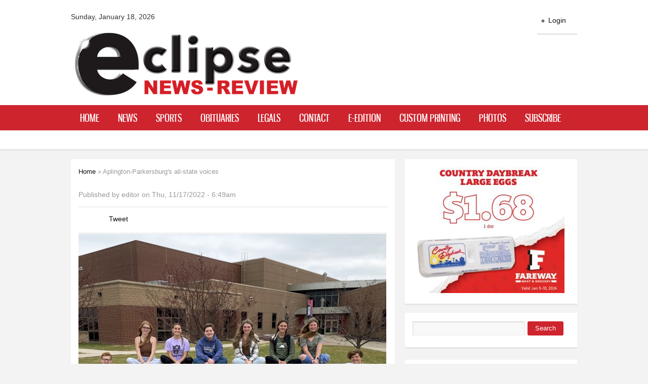

--- FILE ---
content_type: text/html; charset=utf-8
request_url: https://parkersburgeclipse.com/content/aplington-parkersburgs-all-state-voices
body_size: 68730
content:
<!DOCTYPE html PUBLIC "-//W3C//DTD XHTML+RDFa 1.0//EN"
  "http://www.w3.org/MarkUp/DTD/xhtml-rdfa-1.dtd">
<html xmlns="http://www.w3.org/1999/xhtml" xml:lang="en" version="XHTML+RDFa 1.0" dir="ltr"
  xmlns:content="http://purl.org/rss/1.0/modules/content/"
  xmlns:dc="http://purl.org/dc/terms/"
  xmlns:foaf="http://xmlns.com/foaf/0.1/"
  xmlns:og="http://ogp.me/ns#"
  xmlns:rdfs="http://www.w3.org/2000/01/rdf-schema#"
  xmlns:sioc="http://rdfs.org/sioc/ns#"
  xmlns:sioct="http://rdfs.org/sioc/types#"
  xmlns:skos="http://www.w3.org/2004/02/skos/core#"
  xmlns:xsd="http://www.w3.org/2001/XMLSchema#">

<head profile="http://www.w3.org/1999/xhtml/vocab">
<meta http-equiv="Content-Type" content="text/html; charset=utf-8" />
<meta name="viewport" content="width=100%, initial-scale=1, maximum-scale=1, minimum-scale=1, user-scalable=no" />
<link rel="shortcut icon" href="https://parkersburgeclipse.com/sites/default/files/Eclipse%20logo%20favicon_0.png" type="image/png" />
<link rel="canonical" href="/content/aplington-parkersburgs-all-state-voices" />
<meta name="Generator" content="Drupal 7 (http://drupal.org)" />
<link rel="shortlink" href="/node/83120" />
<title>Aplington-Parkersburg&#039;s all-state voices | Parkersburg Eclipse News-Review</title>
<style type="text/css" media="all">
@import url("https://parkersburgeclipse.com/modules/system/system.base.css?rqjwnd");
@import url("https://parkersburgeclipse.com/modules/system/system.menus.css?rqjwnd");
@import url("https://parkersburgeclipse.com/modules/system/system.messages.css?rqjwnd");
@import url("https://parkersburgeclipse.com/modules/system/system.theme.css?rqjwnd");
</style>
<style type="text/css" media="all">
@import url("https://parkersburgeclipse.com/sites/all/modules/contrib/calendar/css/calendar_multiday.css?rqjwnd");
@import url("https://parkersburgeclipse.com/sites/all/modules/contrib/date/date_api/date.css?rqjwnd");
@import url("https://parkersburgeclipse.com/sites/all/modules/contrib/date/date_repeat_field/date_repeat_field.css?rqjwnd");
@import url("https://parkersburgeclipse.com/modules/field/theme/field.css?rqjwnd");
@import url("https://parkersburgeclipse.com/modules/node/node.css?rqjwnd");
@import url("https://parkersburgeclipse.com/modules/poll/poll.css?rqjwnd");
@import url("https://parkersburgeclipse.com/modules/search/search.css?rqjwnd");
@import url("https://parkersburgeclipse.com/sites/all/modules/contrib/simpleads/simpleads.css?rqjwnd");
@import url("https://parkersburgeclipse.com/sites/all/modules/contrib/ubercart/uc_order/uc_order.css?rqjwnd");
@import url("https://parkersburgeclipse.com/sites/all/modules/contrib/ubercart/uc_product/uc_product.css?rqjwnd");
@import url("https://parkersburgeclipse.com/sites/all/modules/contrib/ubercart/uc_store/uc_store.css?rqjwnd");
@import url("https://parkersburgeclipse.com/modules/user/user.css?rqjwnd");
@import url("https://parkersburgeclipse.com/sites/all/modules/contrib/views/css/views.css?rqjwnd");
@import url("https://parkersburgeclipse.com/sites/all/modules/contrib/ckeditor/css/ckeditor.css?rqjwnd");
</style>
<style type="text/css" media="all">
@import url("https://parkersburgeclipse.com/sites/all/modules/contrib/ctools/css/ctools.css?rqjwnd");
@import url("https://parkersburgeclipse.com/sites/all/libraries/superfish/css/superfish.css?rqjwnd");
</style>
<style type="text/css" media="all">
@import url("https://parkersburgeclipse.com/sites/all/themes/md_thenews/css/style.css?rqjwnd");
</style>
<style type="text/css" media="print">
@import url("https://parkersburgeclipse.com/sites/all/themes/md_thenews/css/print.css?rqjwnd");
</style>
<style type="text/css" media="all">
@import url("https://parkersburgeclipse.com/sites/all/themes/md_thenews/css/colors/blue.css?rqjwnd");
@import url("https://parkersburgeclipse.com/sites/all/themes/md_thenews/css/media-queries.css?rqjwnd");
</style>

<!--[if lte IE 7]>
<link type="text/css" rel="stylesheet" href="https://parkersburgeclipse.com/sites/all/themes/md_thenews/css/ie7.css?rqjwnd" media="all" />
<![endif]-->
<script type="text/javascript" src="https://parkersburgeclipse.com/sites/default/files/js/js_0RyHJ63yYLuaWsodCPCgSD8dcTIA0dqcDf8-7c2XdBw.js"></script>
<script type="text/javascript" src="https://parkersburgeclipse.com/sites/default/files/js/js_Xdp_56Kwrjh9XNxqhxmaYOwIKVvPB-7wqAz_R60LA6w.js"></script>
<script type="text/javascript" src="https://parkersburgeclipse.com/sites/default/files/js/js_8Z9a8FZ35WsJmVFyCK1qFUzWLm8p1rvtgUf7RNwblCQ.js"></script>
<script type="text/javascript">
<!--//--><![CDATA[//><!--
var _gaq = _gaq || [];_gaq.push(["_setAccount", "UA-127360419-4"]);_gaq.push(["_trackPageview"]);(function() {var ga = document.createElement("script");ga.type = "text/javascript";ga.async = true;ga.src = ("https:" == document.location.protocol ? "https://ssl" : "http://www") + ".google-analytics.com/ga.js";var s = document.getElementsByTagName("script")[0];s.parentNode.insertBefore(ga, s);})();
//--><!]]>
</script>
<script type="text/javascript" src="https://parkersburgeclipse.com/sites/default/files/js/js_VyCn3c--m9LBA7sJ-TeTIetQcIV0KRdOA0xfZuWfQ3w.js"></script>
<script type="text/javascript">
<!--//--><![CDATA[//><!--
jQuery.fn.cycle.defaults.autoSelector = '.mdslideshow';
//--><!]]>
</script>
<script type="text/javascript" src="https://parkersburgeclipse.com/sites/default/files/js/js_uiX0wGWN8KHzC-eJ2hnbmGYgN7drTsEZ8EoA7JXxY-Y.js"></script>
<script type="text/javascript">
<!--//--><![CDATA[//><!--
(function ($) {
			$(function(){
				selectnav('superfish-1', {
					label: '--- Table of contents ---',//first select field
					nested: true,
					indent: '-'
			 });		
		});
		})(jQuery);
//--><!]]>
</script>
<script type="text/javascript" src="https://parkersburgeclipse.com/sites/default/files/js/js_A2bgiJteJfG4truaihJslklbFG-UtXBtgn1mVvwttWc.js"></script>
<script type="text/javascript">
<!--//--><![CDATA[//><!--
jQuery.extend(Drupal.settings, {"basePath":"\/","pathPrefix":"","ajaxPageState":{"theme":"md_thenews","theme_token":"JVnxkBeBfaH_U8pCkSYznWCT-UwQAhT9aj4HEx-Itac","js":{"sites\/all\/modules\/contrib\/jquery_update\/replace\/jquery\/1.7\/jquery.min.js":1,"misc\/jquery-extend-3.4.0.js":1,"misc\/jquery.once.js":1,"misc\/drupal.js":1,"sites\/all\/modules\/contrib\/simpleads\/simpleads.js":1,"sites\/all\/modules\/contrib\/external\/external.js":1,"sites\/all\/modules\/contrib\/google_analytics\/googleanalytics.js":1,"0":1,"sites\/all\/themes\/md_thenews\/js\/jquery.cycle2.min.js":1,"sites\/all\/themes\/md_thenews\/js\/jquery.cycle2.carousel.js":1,"1":1,"sites\/all\/themes\/md_thenews\/js\/script.js":1,"sites\/all\/themes\/md_thenews\/js\/selectnav.min.js":1,"2":1,"sites\/all\/libraries\/superfish\/jquery.hoverIntent.minified.js":1,"sites\/all\/libraries\/superfish\/superfish.js":1,"sites\/all\/libraries\/superfish\/supersubs.js":1,"sites\/all\/modules\/contrib\/superfish\/superfish.js":1},"css":{"modules\/system\/system.base.css":1,"modules\/system\/system.menus.css":1,"modules\/system\/system.messages.css":1,"modules\/system\/system.theme.css":1,"sites\/all\/modules\/contrib\/calendar\/css\/calendar_multiday.css":1,"sites\/all\/modules\/contrib\/date\/date_api\/date.css":1,"sites\/all\/modules\/contrib\/date\/date_repeat_field\/date_repeat_field.css":1,"modules\/field\/theme\/field.css":1,"modules\/node\/node.css":1,"modules\/poll\/poll.css":1,"modules\/search\/search.css":1,"sites\/all\/modules\/contrib\/simpleads\/simpleads.css":1,"sites\/all\/modules\/contrib\/ubercart\/uc_order\/uc_order.css":1,"sites\/all\/modules\/contrib\/ubercart\/uc_product\/uc_product.css":1,"sites\/all\/modules\/contrib\/ubercart\/uc_store\/uc_store.css":1,"modules\/user\/user.css":1,"sites\/all\/modules\/contrib\/views\/css\/views.css":1,"sites\/all\/modules\/contrib\/ckeditor\/css\/ckeditor.css":1,"sites\/all\/modules\/contrib\/ctools\/css\/ctools.css":1,"sites\/all\/themes\/md_thenews\/css\/superfish.css":1,"sites\/all\/libraries\/superfish\/css\/superfish.css":1,"sites\/all\/themes\/md_thenews\/css\/style.css":1,"sites\/all\/themes\/md_thenews\/css\/print.css":1,"sites\/all\/themes\/md_thenews\/css\/colors\/blue.css":1,"sites\/all\/themes\/md_thenews\/css\/media-queries.css":1,"sites\/all\/themes\/md_thenews\/css\/ie7.css":1}},"externalpdf":false,"simpleads":{"url":{"ckeditor":"\/simpleads\/dashboard\/ckeditor"},"modulepath":"sites\/all\/modules\/contrib\/simpleads"},"googleanalytics":{"trackOutbound":1,"trackMailto":1,"trackDownload":1,"trackDownloadExtensions":"7z|arc|arj|avi|bin|csv|doc(x|m)?|dot(x|m)?|gif|gz|gzip|hqx|jar|jpe?g|js|mp(2|3|4|e?g)|mov(ie)?|msi|msp|pdf|phps|png|ppt(x|m)?|pot(x|m)?|pps(x|m)?|ppam|sld(x|m)?|thmx|qtm?|ra(m|r)?|sea|sit|tar|tgz|txt|wav|wma|wmv|wpd|xls(x|m|b)?|xlt(x|m)|xlam|xml|z|zip"},"superfish":{"1":{"id":"1","sf":{"animation":{"opacity":"show"},"speed":"\u0027fast\u0027","autoArrows":false,"dropShadows":true,"disableHI":false},"plugins":{"supposition":false,"bgiframe":false,"supersubs":{"minWidth":"12","maxWidth":"27","extraWidth":1}}}},"urlIsAjaxTrusted":{"\/content\/aplington-parkersburgs-all-state-voices":true}});
//--><!]]>
</script>
<style type="text/css">
		#footer {border-top-style: solid;}#footer {border-top-width: 1px;}	body {}
a:link, .node-content a {}
a:hover, .node-content a:hover {}
a:visited, .node-content a:visited {}
a:focus, a:active, .node-content a:focus, .node-content a:active {}
#nav {}
h1#page-title {}
#content .node h2 {}
.block h3.block-title {}
#bottom .block h3.block-title {}

	</style>
<meta name="google-site-verification" content="odEKt3pj7hxZVauqyFCxgFM-YB5lfEudMqQtgw4bzCA" />
<!-- Google tag (gtag.js) -->
<script async src="https://www.googletagmanager.com/gtag/js?id=G-TMW8WM6W5Z"></script>
<script>
  window.dataLayer = window.dataLayer || [];
  function gtag(){dataLayer.push(arguments);}
  gtag('js', new Date());

  gtag('config', 'G-TMW8WM6W5Z');
</script>
</head>
<body class="html not-front not-logged-in page-type-article sidebar-right nav-superfish" >
  <div id="skip-link">
    <a href="#main-content" class="element-invisible element-focusable">Skip to main content</a>
  </div>
    <div id="header" class="clearfix">
	
  <div class="wrap clearfix">
          <div id="logo">Sunday, January 18, 2026<br />
        <a href="/" title="Home" rel="home">
          <img src="https://parkersburgeclipse.com/sites/default/files/Eclipse%20logo-2_0.png" alt="Home" />
        </a>
                  <span class="slogan element-invisible">
            "Official newspaper of Parkersburg, Aplington, New Hartford, and Butler County."          </span>
              </div>
    
          <div id="name-and-slogan" class="element-invisible">

                              <div id="site-name" class="element-invisible">
              <strong>
                <a href="/" title="Home" rel="home"><span>Parkersburg Eclipse News-Review</span></a>
              </strong>
            </div>
                  
                  <div id="site-slogan" class="element-invisible">
            "Official newspaper of Parkersburg, Aplington, New Hartford, and Butler County."          </div>
        
      </div> <!-- /#name-and-slogan -->
    
            <div class="header-ads">
            <div class="region region-header-ads">
    <div id="block-system-user-menu" class="block block-system block-menu clearfix">
                		
		<div class="blcontent clearfix" >
		  <ul class="menu clearfix"><li class="first last leaf"><a href="/user/login" title="">Login</a></li>
</ul>		</div>

</div> <!-- /.block -->  </div>
        </div>
      </div>



      <div id="nav">
      <div class="wrap">
		  <div class="region region-superfish">
    <ul id="superfish-1" class="menu sf-menu sf-main-menu sf-horizontal sf-style-none sf-total-items-10 sf-parent-items-4 sf-single-items-6"><li id="menu-230-1" class="first odd sf-item-1 sf-depth-1 sf-total-children-3 sf-parent-children-1 sf-single-children-2 menuparent"><a href="/" class="sf-depth-1 menuparent">Home</a><ul><li id="menu-1238-1" class="first odd sf-item-1 sf-depth-2 sf-no-children"><a href="/content/about-us" class="sf-depth-2">About Us</a></li><li id="menu-1688-1" class="middle even sf-item-2 sf-depth-2 sf-no-children"><a href="/content/diversity-inclusion-statement" class="sf-depth-2">Diversity &amp; Inclusion Statement</a></li><li id="menu-1280-1" class="last odd sf-item-3 sf-depth-2 sf-total-children-2 sf-parent-children-0 sf-single-children-2 menuparent"><a href="/" title="" class="sf-depth-2 menuparent">Historical Archive</a><ul><li id="menu-1687-1" class="first odd sf-item-1 sf-depth-3 sf-no-children"><a href="https://aplington.advantage-preservation.com/" title="" class="sf-depth-3">Aplington News</a></li><li id="menu-1686-1" class="last even sf-item-2 sf-depth-3 sf-no-children"><a href="https://parkersburg.advantage-preservation.com/" title="" class="sf-depth-3">Parkersburg (Eclipse News-Review and Eclipse)</a></li></ul></li></ul></li><li id="menu-1532-1" class="middle even sf-item-2 sf-depth-1 sf-total-children-2 sf-parent-children-0 sf-single-children-2 menuparent"><a href="/taxonomy/term/8" title="News" class="sf-depth-1 menuparent">News</a><ul><li id="menu-1690-1" class="first odd sf-item-1 sf-depth-2 sf-no-children"><a href="/content/correction-and-retraction-policy" class="sf-depth-2">Correction and Retraction Policy</a></li><li id="menu-1689-1" class="last even sf-item-2 sf-depth-2 sf-no-children"><a href="/content/letter-editor-policy" class="sf-depth-2">Letter to the Editor Policy</a></li></ul></li><li id="menu-1533-1" class="middle odd sf-item-3 sf-depth-1 sf-no-children"><a href="/category/sports" title="Sports" class="sf-depth-1">Sports</a></li><li id="menu-1534-1" class="middle even sf-item-4 sf-depth-1 sf-no-children"><a href="/category/obituaries" title="Obituaries" class="sf-depth-1">Obituaries</a></li><li id="menu-1685-1" class="middle odd sf-item-5 sf-depth-1 sf-total-children-2 sf-parent-children-0 sf-single-children-2 menuparent"><a href="http://www.parkersburgeclipse.com/legals" title="" class="sf-depth-1 menuparent">Legals</a><ul><li id="menu-1693-1" class="first odd sf-item-1 sf-depth-2 sf-no-children"><a href="http://parkersburgeclipse.column.us/place" title="Place a legal notice." class="sf-depth-2">Place a legal</a></li><li id="menu-1694-1" class="last even sf-item-2 sf-depth-2 sf-no-children"><a href="http://parkersburgeclipse.column.us/search" title="Search for a legal notice." class="sf-depth-2">Search legals</a></li></ul></li><li id="menu-340-1" class="middle even sf-item-6 sf-depth-1 sf-total-children-2 sf-parent-children-0 sf-single-children-2 menuparent"><a href="/contact" title="" class="sf-depth-1 menuparent">Contact </a><ul><li id="menu-1622-1" class="first odd sf-item-1 sf-depth-2 sf-no-children"><a href="/content/advertise" class="sf-depth-2">Advertise</a></li><li id="menu-1282-1" class="last even sf-item-2 sf-depth-2 sf-no-children"><a href="/content/office-hours" class="sf-depth-2">Office Hours</a></li></ul></li><li id="menu-1684-1" class="middle odd sf-item-7 sf-depth-1 sf-no-children"><a href="http://parkersburgeclipse.com/e-edition" title="" class="sf-depth-1">E-Edition</a></li><li id="menu-1177-1" class="middle even sf-item-8 sf-depth-1 sf-no-children"><a href="http://www.midampublishing.com/" title="" class="sf-depth-1">Custom Printing</a></li><li id="menu-950-1" class="middle odd sf-item-9 sf-depth-1 sf-no-children"><a href="https://midamericapublishing.smugmug.com/Parkersburg-Eclipse-" title="Browse through or purchase our photos." class="sf-depth-1">Photos</a></li><li id="menu-1283-1" class="last even sf-item-10 sf-depth-1 sf-no-children"><a href="/content/subscribe" class="sf-depth-1">Subscribe</a></li></ul>  </div>
              </div><!-- /.wrap -->
      <div class="subnav"></div>    </div><!-- /#nav -->
  </div><!-- /#header --><div id="main-content" class="withslider "><div class="wrap clearfix">
  	    
          
    <div id="content" class="article-1col200 photo-2col video-3col"><div class="content-inner">
	    
	            <div id="breadcrumb"><h2 class="element-invisible">You are here</h2><div class="breadcrumb"><a href="/">Home</a> » Aplington-Parkersburg&#039;s all-state voices</div></div>
                                <h1 class="title" id="page-title">
          Aplington-Parkersburg&#039;s all-state voices        </h1>
                          <div class="tabs">
                  </div>
                          <div class="region region-content">
    <div id="block-system-main" class="block block-system clearfix">
                		
		<div class="blcontent clearfix" >
		  <div id="node-83120" class="node node-article node-featured node-headline odd node-full article-image200 clearfix" about="/content/aplington-parkersburgs-all-state-voices" typeof="sioc:Item foaf:Document">

    

		      <div class="meta submitted">
                <span property="dc:date dc:created" content="2022-11-17T06:49:27-07:00" datatype="xsd:dateTime" rel="sioc:has_creator">Published by <span class="username" xml:lang="" about="/users/editor" typeof="sioc:UserAccount" property="foaf:name" datatype="">editor</span> on Thu, 11/17/2022 - 6:49am</span>      </div>
      
		<div class="meta-share-wrap"><div class="meta_share clearfix">
	  <div class="facebook">
<!--
		<iframe src="http://www.facebook.com/plugins/like.php?href=https%3A%2F%2Fparkersburgeclipse.com%2Fcontent%2Faplington-parkersburgs-all-state-voices&amp;send=false&amp;layout=standard&amp;show_faces=false&amp;width=90&amp;action=like&amp;font=arial&amp;colorscheme=light&amp;height=25" scrolling="no" frameborder="0" style="border: 0; overflow:hidden; height: 25px; width:50px;" allowTransparency="true"></iframe>
-->
	</div>
    
    <div class="twitter">
<!--
		<a href="http://twitter.com/share?" class="twitter-share-button" data-url="https://parkersburgeclipse.com/content/aplington-parkersburgs-all-state-voices" data-text="Aplington-Parkersburg&#039;s all-state voices" data-count="none" data-lang="en">Tweet</a><script type="text/javascript" src="http://platform.twitter.com/widgets.js"></script>
-->
	</div>
    
    
    
	</div></div>
    <div class="node-content clearfix">
      <div class="field field-name-field-image field-type-image field-label-hidden"><div class="field-items"><div class="field-item even" rel="og:image rdfs:seeAlso" resource="https://parkersburgeclipse.com/sites/default/files/styles/large/public/field/image/ENR%20all-state%20vocalists.JPG?itok=5rXKrkcR"><img typeof="foaf:Image" src="https://parkersburgeclipse.com/sites/default/files/styles/large/public/field/image/ENR%20all-state%20vocalists.JPG?itok=5rXKrkcR" width="608" height="442" alt="" /></div></div></div><div class="field field-name-body field-type-text-with-summary field-label-hidden"><div class="field-items"><div class="field-item even" property="content:encoded"><p><span style="caret-color: rgb(50, 50, 50); color: rgb(50, 50, 50); font-family: Arial; text-size-adjust: auto;">Aplington-Parkersburg’s all-state vocalists are pictured, left to right: Jonah Carney, 1st-year tenor; Lauren Carney, 3rd-year alto; Shayla Barrett, 1st-year alto; Johnithan Ward, 2nd-year tenor; Maleah Wessels, 1st-year soprano; Lindsey Hart, 3rd-year soprano; Bella Sessler, 1st-year soprano; Eli Thorne, 1st-year bass. </span></p>
<p><span style="caret-color: rgb(50, 50, 50); color: rgb(50, 50, 50); font-family: Arial; text-size-adjust: auto;">They will rehearse with the Iowa All-State Chorus at Iowa State University on Thursday, Nov. 17 in preparation for the festival concert at 7:30 p.m. on Saturday, Nov. 19 at Hilton Coliseum in Ames. The concert will be broadcast on IPTV on Nov. 24, Thanksgiving Day, at 7 p.m. (Contributed photo)</span></p>
</div></div></div><div class="field field-name-field-category field-type-taxonomy-term-reference field-label-above clearfix"><h3 class="field-label">Category: </h3><ul class="links"><li class="taxonomy-term-reference-0"><a href="/taxonomy/term/8" typeof="skos:Concept" property="rdfs:label skos:prefLabel" datatype="">News</a></li></ul></div>    </div>
    
      
    
      
	</div>
		</div>

</div> <!-- /.block -->  </div>
          </div></div><!-- /#content -->
          <div id="sidebar" class="column sidebar">
          <div class="region region-sidebar">
    <div id="block-simpleads-ad_groups_842" class="block block-simpleads clearfix">
                		
		<div class="blcontent clearfix" >
		  <div class="header">
  <div class="ad-link"></div>
</div>
<div class="adslist">
  <script type="text/javascript">
    _simpelads_load('.simpleads-842', 842, 10);
  </script>
    <div class="simpleads-842"></div>

    
</div>
		</div>

</div> <!-- /.block --><div id="block-search-form" class="block block-search clearfix">
                		
		<div class="blcontent clearfix" >
		  <form action="/content/aplington-parkersburgs-all-state-voices" method="post" id="search-block-form" accept-charset="UTF-8"><div><div class="container-inline">
      <h2 class="element-invisible">Search form</h2>
    <div class="form-item form-type-textfield form-item-search-block-form">
  <label class="element-invisible" for="edit-search-block-form--2">Search </label>
 <input title="Enter the terms you wish to search for." type="text" id="edit-search-block-form--2" name="search_block_form" value="" size="15" maxlength="128" class="form-text" />
</div>
<div class="form-actions form-wrapper" id="edit-actions"><input type="submit" id="edit-submit" name="op" value="Search" class="form-submit" /></div><input type="hidden" name="form_build_id" value="form-2jI2C-0Hf_Oot0e6l90RjHFDWX79gT6unxeN1awFRF8" />
<input type="hidden" name="form_id" value="search_block_form" />
</div>
</div></form>		</div>

</div> <!-- /.block -->  </div>
        <div class="clearfix">
        	                  </div>
          <div class="region region-sidebar-bottom">
    <div id="block-simpleads-ad_groups_844" class="block block-simpleads clearfix">
                		
		<div class="blcontent clearfix" >
		  <div class="header">
  <div class="ad-link"></div>
</div>
<div class="adslist">
  <script type="text/javascript">
    _simpelads_load('.simpleads-844', 844, 10);
  </script>
    <div class="simpleads-844"></div>

    
</div>
		</div>

</div> <!-- /.block -->  </div>
      </div> <!-- /#sidebar -->
    </div>
  <div id="bottom"><div class="wrap clearfix">
          <div class="col col4b1 first">
           <div class="region region-bottom-1">
    <div id="block-block-21" class="block block-block clearfix">
                <h3 class="block-title">Parkersburg Eclipse News-Review</h3>
          		
		<div class="blcontent clearfix" >
		  <p>503 Coates St.<br />
	Parkersburg, IA 50665<br />
	Phone:  319-346-1461</p>
		</div>

</div> <!-- /.block -->  </div>
      </div>
          <div class="col col4b1">
           <div class="region region-bottom-2">
    <div id="block-views-submissions-block" class="block block-views clearfix">
                <h3 class="block-title">Submissions</h3>
          		
		<div class="blcontent clearfix" >
		  <div class="view view-submissions view-id-submissions view-display-id-block view-dom-id-08d7493dff5d7c6bcf4d438ed6d3c9ee">
        
  
  
      <div class="view-content">
        <div class="views-row views-row-1 views-row-odd views-row-first">
      
  <div class="views-field views-field-title">        <span class="field-content"><a href="/content/anniversary-announcement">Anniversary Announcement</a></span>  </div>  </div>
  <div class="views-row views-row-2 views-row-even">
      
  <div class="views-field views-field-title">        <span class="field-content"><a href="/content/birth-announcement">Birth Announcement</a></span>  </div>  </div>
  <div class="views-row views-row-3 views-row-odd">
      
  <div class="views-field views-field-title">        <span class="field-content"><a href="/content/birthday-announcement">Birthday Announcement</a></span>  </div>  </div>
  <div class="views-row views-row-4 views-row-even">
      
  <div class="views-field views-field-title">        <span class="field-content"><a href="/content/contact-us">Contact Us</a></span>  </div>  </div>
  <div class="views-row views-row-5 views-row-odd">
      
  <div class="views-field views-field-title">        <span class="field-content"><a href="/content/engagement-announcement">Engagement Announcement</a></span>  </div>  </div>
  <div class="views-row views-row-6 views-row-even views-row-last">
      
  <div class="views-field views-field-title">        <span class="field-content"><a href="/content/wedding-announcement">Wedding Announcement</a></span>  </div>  </div>
    </div>
  
  
  
  
  
  
</div>		</div>

</div> <!-- /.block -->  </div>
      </div>
          <div class="col col4b2">
           <div class="region region-bottom-3">
    <div id="block-block-10" class="block block-block clearfix">
                <h3 class="block-title">Mid-America Publishing</h3>
          		
		<div class="blcontent clearfix" >
		  <p><img alt="" src="[data-uri]" style="height: 108px; width: 100px;" /></p>
<p>This newspaper is part of the Mid-America Publishing Family. Please visit <a href="http://www.midampublishing.com">www.midampublishing.com</a> for more information.</p>
		</div>

</div> <!-- /.block -->  </div>
      </div>
          <div class="col col4b2 last">
               </div>
      </div></div><!-- /.wrap /#bottom -->


<div id="footer"><div class="wrap clearfix">
      <div class="ft-block">
        <div class="region region-footer">
    <div id="block-block-4" class="block block-block clearfix">
                		
		<div class="blcontent clearfix" >
		  <div align="center">
	
<div align="center">
		<br />
		<a href="http://www.surfnewmedia.com"><img align="middle" alt="Site Design, Programming &amp; Development by Surf New Media" height="25" src="http://www.surfnewmedia.com/smalllogo.png" title="Surf New Media Web Programming" width="84" /></a></div>
</div>
<p> </p>
		</div>

</div> <!-- /.block -->  </div>
    </div>
  
</div> <!-- /#footer -->    <div class="region region-page-bottom">
    <span style="display: none !important; opacity: 0.0;"><a href="http://bns.shounen-ai.net/honypot/shopperconclusive.php?showtopic=225&qlvc=5635e41519527992b2c4e930cb4dc40b" rel="nofollow">Comment</a></span>
  </div>
</body>
</html>


--- FILE ---
content_type: text/html; charset=UTF-8
request_url: https://parkersburgeclipse.com/?q=simpleads/load/842/10
body_size: 324
content:

<div id="ad_groups_842">
  <div class="simplead-container image-ad first">
      <a href="https://parkersburgeclipse.com/simpleads/redirect/84786" target="_blank"><img typeof="foaf:Image" src="https://parkersburgeclipse.com/sites/default/files/field/image/Fareway%20Large%20Eggs.jpg" alt="" /></a>  </div></div>

--- FILE ---
content_type: text/html; charset=UTF-8
request_url: https://parkersburgeclipse.com/?q=simpleads/load/844/10
body_size: 330
content:

<div id="ad_groups_844">
  <div class="simplead-container image-ad first">
      <a href="https://parkersburgeclipse.com/simpleads/redirect/82417" target="_blank"><img typeof="foaf:Image" src="https://parkersburgeclipse.com/sites/default/files/field/image/open%20positions.jpg" width="300" alt="" /></a>  </div></div>

--- FILE ---
content_type: text/css
request_url: https://parkersburgeclipse.com/sites/all/themes/md_thenews/css/style.css?rqjwnd
body_size: 54358
content:
/*------------------------------------------------------------------------
# MD TheNews - October 04, 2012
# ------------------------------------------------------------------------
# Designed & Handcrafted by MegaDrupal
# Websites:  http://www.megadrupal.com -  Email: info@megadrupal.com
--------------------------------------------------------------------------

	1.	Document setup (body, common classes, skip link...)
	2.	Font setup
	3.	Typography
	4.	Form style
	5.	Table style
	6.	Layout (Header, Main content, Sidebar, Footer)
	7.	Navigation & Menus
	8.	Block styles
	9.	Node Styles
	10.	Comments
	11.	Forum
	12.	Item lists
	13.	Search
	14.	Module styles (Blog, Forum, Poll, Book, Contact)
	15. Slider
	16.	Drupal stuff

--------------------------------------------------------------------------*/

/* Reset
--------------------------------------------------------------------------*/
html, body, div, span, applet, object, iframe,
h1, h2, h3, h4, h5, h6, p, blockquote, pre,
a, abbr, acronym, address, big, cite, code,
del, dfn, em, font, img, ins, kbd, q, s, samp,
small, strike, strong, tt, var,
b, u, i, center,
dl, dt, dd, ol, ul, li,
fieldset, form, label, legend, caption {
	margin: 0;
	padding: 0;
	border: 0;
	outline: 0;
	font-size: 100%;
	vertical-align: baseline;
	background: transparent;
}
ol, ul {
	list-style: none;
}
blockquote, q {
	
}
blockquote:before, blockquote:after,
q:before, q:after {
	
}

/* remember to define focus styles! */
:focus {
	outline: 0;
}

/* remember to highlight inserts somehow! */
ins {
	text-decoration: none;
}
del {
	text-decoration: line-through;
}

/* tables still need 'cellspacing="0"' in the markup */
table {
	border-collapse: collapse;
	border-spacing: 0;
}


/* 1.	Document setup
--------------------------------------------------------------------------*/
body {
  word-wrap: break-word;
  border: 0;
  outline: 0;
	color: #333;
	font-size: 14px;
	line-height: 1.5;
	background: #F3F3F3;
}
a:link,
a:visited { 
	text-decoration: none;
	outline: none;
	color: #111;
}
a:hover,
a:active,
a:focus { color: #CC3333;}
h1,
h2,
h3,
h4,
h5,
h6 {
  margin: 0.5em 0;
  font-weight: inherit;
}
h1 {
  font-size: 1.357em;
  color: #000;
}
h2 { font-size: 1.143em; }
p { margin: 0 0 1.2em; }
del { text-decoration: line-through; }
tr.odd { background-color: #dddddd; }
img { outline: 0; }
code,
pre,
kbd,
samp,
var {
  padding: 0 0.4em;
  font-size: 0.77em;
  font-family: Menlo, Consolas, "Andale Mono", "Lucida Console", "Nimbus Mono L", "DejaVu Sans Mono", monospace, "Courier New";
}
code {
  background-color: #f2f2f2;
  background-color: rgba(40, 40, 0, 0.06);
}
pre code,
pre kbd,
pre samp,
pre var,
kbd kbd,
kbd samp,
code var {
  font-size: 100%;
  background-color: transparent;
}
pre code,
pre samp,
pre var { padding: 0; }
.description code { font-size: 1em; }
kbd {
  background-color: #f2f2f2;
  border: 1px outset #575757;
  margin: 0 3px;
  color: #666;
  display: inline-block;
  padding: 0 6px;
  -khtml-border-radius: 5px;
  -moz-border-radius: 5px;
  -webkit-border-radius: 5px;
  border-radius: 5px;
}
pre {
  background-color: #f2f2f2;
  background-color: rgba(40, 40, 0, 0.06);
  margin: 10px 0;
  overflow: hidden;
  padding: 15px;
  white-space: pre-wrap;
}
#skip-link {
  left: 50%;
  margin-left: -5.25em;
  margin-top: 0;
  position: absolute;
  width: auto;
  z-index: 50;
}
#skip-link a,
#skip-link a:link,
#skip-link a:visited {
  background: #444;
  background: rgba(0, 0, 0, 0.6);
  color: #fff;
  display: block;
  font-size: 0.94em;
  line-height: 1.7;
  padding: 1px 10px 2px 10px;
  text-decoration: none;
  -khtml-border-radius: 0 0 10px 10px;
  -moz-border-radius: 0 0 10px 10px;
  -webkit-border-top-left-radius: 0;
  -webkit-border-top-right-radius: 0;
  -webkit-border-bottom-left-radius: 10px;
  -webkit-border-bottom-right-radius: 10px;
  border-radius: 0 0 10px 10px;
}
#skip-link a:hover,
#skip-link a:active,
#skip-link a:focus {
  outline: 0;
}
.hidden { display: none; }
.alignleft { float: left; }
.alignright { float: right; }
.aligncenter {
	margin-left: auto;
	margin-right: auto;
	display: block;
	clear: both;
}
.clear {
	clear: both;
	display: block;
	font-size: 0;
	height: 0;
	line-height: 0;
	width:100%;
}


/* 2.	Font setup
--------------------------------------------------------------------------*/
@font-face {
    font-family: 'GnuolaneFreeRegular';
    src: url('gnuolane_free-webfont.eot');
    src: url('gnuolane_free-webfont.eot?#iefix') format('embedded-opentype'),
         url('gnuolane_free-webfont.woff') format('woff'),
         url('gnuolane_free-webfont.ttf') format('truetype'),
         url('gnuolane_free-webfont.svg#GnuolaneFreeRegular') format('svg');
    font-weight: normal;
    font-style: normal;
}
body {
  font-family: Arial, Helvetica, sans-serif;
}
input,
textarea {
  font-family: "Lucida Grande", "Lucida Sans Unicode", Verdana, sans-serif;
}
#content h1,
#content h2,
#content h3,
#content h4,
h3.block-title,
.ui-accordion .ui-accordion-header,
#slider .views-field-title,
.tabs ul.primary,
ul.quicktabs-tabs,
#nav,
.view-hot-videos .views-row-first .views-field-title,
.view-category-news .rows-first .views-field-title {
	font-family: GnuolaneFreeRegular, Georgia, "Times New Roman", Times, serif;
}
#forum,
ul.quicktabs-tabs,
#nav ul.sf-menu li li,
.ui-widget {
	font-family: Arial, Helvetica, sans-serif
}
/* 3.	Typography
--------------------------------------------------------------------------*/
#content h1 {
	font-size: 2.429em;
}
#content h2 {
	font-size: 2em;
}
#content h3 {
	font-size: 1.714em;
}
#content h4 {
	font-size: 1.571em;
}
#content h5 {
	font-size: 1.286em;
}
#content h6 {
	font-size: 1.071em;
}
#content .block-content {
	font-size: 1em;
}
#content .dropcap {
	font-size: 4em;
	font-weight: bold;
	line-height: 39px;
	height: 39px;
	float: left;
	margin: 4px 8px 0 0;
}
.highlight {
    background-color: #CC3333;
    color: #FFFFFF;
		padding: 0 2px;
}
.highlight.dark {
    background-color: #555555;
    color: #FFFFFF;
}
#content .one-half {
	width: 48%;
	float: left;
	margin-right: 3.9%;
}
#content .last {
	margin-right: 0;
}

.front blockquote {display: none;}
blockquote:before {
  color: #bbb;
 
  font-size: 3em;
  line-height: 0.1em;
  margin-right: 0.2em;
  vertical-align: -.4em;
}
blockquote:after {
  color: #bbb;
  
  font-size: 3em;
  line-height: 0.1em;
  vertical-align: -.45em;
}
blockquote :first-child {
  display: inline;
}
ul.checklist li,
.block-comment ul li {
    position: relative;
    padding: 2px 0 8px 22px;
    margin: 0;
    background: #FFF url(../images/check-icon.png) no-repeat 3px 4px;
}


/* 4.	Form style
--------------------------------------------------------------------------*/
/* Buttons */
input.form-submit,
a.button,
.link-wrapper a {
	border: none;
	cursor: pointer;
	height: 28px;
	line-height: 28px;
	color: white;
	padding: 0 15px;
	margin: 0 auto 8px;
	display: -moz-inline-stack;
	display: inline-block;
	vertical-align: middle;
*vertical-align:auto;
	zoom: 1;
*display:inline;
	text-align: center;
	background-color: #CC3333;
	background-image:-moz-linear-gradient(63% 0% -90deg,rgb(208,70,70) 0%,rgb(205,54,54) 99%); 
	background-image:-webkit-gradient(linear,63% 0%,63% 100%,color-stop(0, rgb(208,70,70)),color-stop(0.99, rgb(205,54,54)));
	background-image:-webkit-linear-gradient(-90deg,rgb(208,70,70) 0%,rgb(205,54,54) 99%);
	background-image:-o-linear-gradient(-90deg,rgb(208,70,70) 0%,rgb(205,54,54) 99%);
	background-image:-ms-linear-gradient(-90deg,rgb(208,70,70) 0%,rgb(205,54,54) 99%);
	background-image:linear-gradient(-90deg,rgb(208,70,70) 0%,rgb(205,54,54) 99%);
	-moz-border-radius:3px;
	-webkit-border-radius:3px;
	border-radius:3px;
	-moz-box-shadow:0px 1px 0px rgb(163,41,41) ,0px 2px 2px rgba(0,0,0,0.21);
	-webkit-box-shadow:0px 1px 0px rgb(163,41,41) ,0px 2px 2px rgba(0,0,0,0.21);
	box-shadow:0px 1px 0px rgb(163,41,41) ,0px 2px 2px rgba(0,0,0,0.21);
	-ms-filter:"progid:DXImageTransform.Microsoft.gradient(startColorstr=#ffd04646,endColorstr=#ffcd3636,GradientType=0)
		progid:DXImageTransform.Microsoft.dropshadow(OffX=0,OffY=1,Color=#ffa32929,Positive=true)
		progid:DXImageTransform.Microsoft.dropshadow(OffX=0,OffY=2,Color=#36000000,Positive=true)";
	filter:progid:DXImageTransform.Microsoft.gradient(startColorstr=#ffd04646,endColorstr=#ffcd3636,GradientType=0)
		progid:DXImageTransform.Microsoft.dropshadow(OffX=0,OffY=1,Color=#ffa32929,Positive=true)
		progid:DXImageTransform.Microsoft.dropshadow(OffX=0,OffY=2,Color=#36000000,Positive=true);
}
input.form-submit:hover,
a.button:hover,
.link-wrapper a:hover {
	color: white;
	background-color: #29acd4;
	background-image:-moz-linear-gradient(63% 0% -90deg,rgb(205,54,54) 0%,rgb(192,48,48) 99%); 
background-image:-webkit-gradient(linear,63% 0%,63% 100%,color-stop(0, rgb(205,54,54)),color-stop(0.99, rgb(192,48,48)));
background-image:-webkit-linear-gradient(-90deg,rgb(205,54,54) 0%,rgb(192,48,48) 99%);
background-image:-o-linear-gradient(-90deg,rgb(205,54,54) 0%,rgb(192,48,48) 99%);
background-image:-ms-linear-gradient(-90deg,rgb(205,54,54) 0%,rgb(192,48,48) 99%);
background-image:linear-gradient(-90deg,rgb(205,54,54) 0%,rgb(192,48,48) 99%);
-ms-filter:"progid:DXImageTransform.Microsoft.gradient(startColorstr=#ffcd3636,endColorstr=#ffc03030,GradientType=0)";
filter:progid:DXImageTransform.Microsoft.gradient(startColorstr=#ffcd3636,endColorstr=#ffc03030,GradientType=0);
}
input.form-submit:active,
a.button:active,
.link-wrapper a:active {
	color: white;
	background-image:-moz-linear-gradient(63% 0% -90deg,rgb(192,48,48) 0%,rgb(206,58,58) 98%); 
background-image:-webkit-gradient(linear,63% 0%,63% 100%,color-stop(0, rgb(192,48,48)),color-stop(0.98, rgb(206,58,58)));
background-image:-webkit-linear-gradient(-90deg,rgb(192,48,48) 0%,rgb(206,58,58) 98%);
background-image:-o-linear-gradient(-90deg,rgb(192,48,48) 0%,rgb(206,58,58) 98%);
background-image:-ms-linear-gradient(-90deg,rgb(192,48,48) 0%,rgb(206,58,58) 98%);
background-image:linear-gradient(-90deg,rgb(192,48,48) 0%,rgb(206,58,58) 98%);
-moz-box-shadow:0px 1px 0px rgb(163,41,41);
-webkit-box-shadow:0px 1px 0px rgb(163,41,41);
box-shadow:0px 1px 0px rgb(163,41,41);
-ms-filter:"progid:DXImageTransform.Microsoft.gradient(startColorstr=#ffc03030,endColorstr=#ffce3a3a,GradientType=0)
	progid:DXImageTransform.Microsoft.dropshadow(OffX=0,OffY=-1,Color=#ffa32929,Positive=true)";
filter:progid:DXImageTransform.Microsoft.gradient(startColorstr=#ffc03030,endColorstr=#ffce3a3a,GradientType=0)
	progid:DXImageTransform.Microsoft.dropshadow(OffX=0,OffY=-1,Color=#ffa32929,Positive=true);
}
input.form-submit,
input.form-submit:hover,
input.form-submit:active {
	box-shadow: none
}


/* Form elements */
fieldset {
  background: #ffffff;
  border: 1px solid #cccccc;
  margin-top: 10px;
  margin-bottom: 32px;
  padding: 0 0 10px;
  position: relative;
  top: 12px; /* Offsets the negative margin of legends */
}
.fieldset-wrapper {
  margin-top: 25px;
}
.node-form .fieldset-wrapper {
  margin-top: 0;
}
.filter-wrapper {
  top: 0;
  padding: 1em 0 0.2em;
}
.filter-help a {
  font-size: 0.857em;
  padding: 2px 20px 0;
}
.filter-wrapper .form-item label {
  margin-right: 10px;
}
.filter-wrapper .form-item {
  padding: 0 0 0.5em 0.5em;
}
.filter-guidelines {
  padding: 0 1.5em 0 0.5em;
}
fieldset.collapsed {
  background: transparent;
}
fieldset legend {
  background: #dbdbdb;
  border: 1px solid #ccc;
  border-bottom: none;
  color: #3b3b3b;
  display: block;
  height: 2em;
  left: -1px; /* LTR */
  font-family: "Lucida Grande", "Lucida Sans Unicode", Verdana, sans-serif;
  line-height: 2;
  padding: 0;
  position: absolute;
  text-indent: 10px;
  text-shadow: 0 1px 0 #fff;
  top: -12px;
  width: 100%;
}
fieldset legend a {
  color: #CC3333;
}
fieldset legend a:hover,
fieldset legend a:focus,
fieldset legend a:active {
  color: #000;
}
fieldset .fieldset-wrapper {
  padding: 0 10px;
}
input {
  margin: 2px 0;
  padding: 4px;
}
textarea {
  line-height: 1.5;
  font-size:  1.083em;
}
textarea.form-textarea,
select.form-select {
  padding: 4px;
}
input.form-text,
textarea.form-textarea,
select.form-select {
	background: #F8F8F8;
  border: 1px solid #ddd;
	border-bottom-color: #eee;
	border-right-color: #eee;
	-webkit-transition: border linear 0.2s, box-shadow linear 0.2s;
  -moz-transition: border linear 0.2s, box-shadow linear 0.2s;
  -ms-transition: border linear 0.2s, box-shadow linear 0.2s;
  -o-transition: border linear 0.2s, box-shadow linear 0.2s;
  transition: border linear 0.2s, box-shadow linear 0.2s;
  -webkit-box-shadow: inset 0 1px 2px rgba(0, 0, 0, 0.1);
  -moz-box-shadow: inset 0 1px 2px rgba(0, 0, 0, 0.1);
  box-shadow: inset 0 1px 2px rgba(0, 0, 0, 0.1);
}
input.form-text:focus,
textarea.form-textarea:focus {
	background:#fff;
	border: 1px solid #D55757;
	-webkit-box-shadow: inset 0 1px 3px rgba(0, 0, 0, 0.1), 0 0 8px rgba(204, 51, 51, 0.6);
  -moz-box-shadow: inset 0 1px 3px rgba(0, 0, 0, 0.1), 0 0 8px rgba(204, 51, 51, 0.6);
  box-shadow: inset 0 1px 3px rgba(0, 0, 0, 0.1), 0 0 8px rgba(204, 51, 51, 0.6);
}
.password-suggestions ul li {
  margin-left: 1.2em; /* LTR */
}
.form-item {
  margin-bottom: 1em;
  margin-top: 2px;
}
.form-item label {
	margin: 5px 0
}
fieldset .description {
  margin-top: 5px;
  line-height: 1.4;
  color: #3c3c3c;
  font-style: italic;
}
.form-type-radio label,
.form-type-checkbox label {
  margin-left: 4px;
}
.form-type-radio .description,
.form-type-checkbox .description {
  margin-left: 2px;
}
.form-actions {
  padding-top: 10px;
}

/* Disabled form elements */
input.form-button-disabled,
input.form-button-disabled:hover,
input.form-button-disabled:focus,
input.form-button-disabled:active,
.form-disabled input,
.form-disabled select,
.form-disabled textarea {
  background: #ededed;
  border-color: #bbb;
  color: #717171;
}
.form-disabled .grippie {
  background-color: #ededed;
  border-color: #bbb;
}
.form-disabled label {
  color: #717171;
}

/* Animated throbber */
html.js input.form-autocomplete {
  background-position: 100% 4px; /* LTR */
}
html.js input.throbbing {
  background-position: 100% -16px; /* LTR */
}

/* 5.	Table style
--------------------------------------------------------------------------*/
table {
  border: 0;
  border-spacing: 0;
  margin: 10px 0;
  width: 100%;
}
table table {
  font-size: 1em;
}
table tr th {
  background: #757575;
  background: rgba(0, 0, 0, 0.51);
  border-bottom-style: none;
}
table tbody tr th {
  vertical-align: top;
}
tr td,
tr th {
  padding: 4px 9px;
  border: 1px solid #ddd;
  text-align: left; /* LTR */
}
tr.odd {
  background: #e4e4e4;
  background: rgba(0, 0, 0, 0.105);
}
tr,
tr.even {
  background: #efefef;
  background: rgba(0, 0, 0, 0.063);
}
table ul.links {
  margin: 0;
  padding: 0;
  font-size: 1em;
}
table ul.links li {
  padding: 0 1em 0 0;
}


/* 6.	Layout
--------------------------------------------------------------------------*/
.wrap{
	width: 1000px;
	margin: 0 auto;
}
#header{
	margin-bottom: 17px; background: #fff;
}
#logo img {width: 100%; max-width: 600px;}
#logo{
	float: left;
	margin: 23px 0 0 0;
}
#logo a{
	font-size: 2.5em;
	font-weight: bold;
}
#logo .slogan{

}
.header-ads {
    float:  right;
    margin:  12px 0 0;
}
.header-ads .ads {
    margin:  0;
}
#main-content{

}
/* spotlight */
#spotlight {
}
#slider { 
	width: 100%
}
.withheadlines #slider {
	width: 640px;
	float: left;
}
#headlines {
	width: 340px;
	float: right
}

/* content */
#content {
	background: #fff;
	border-bottom: 3px solid #E6E6E6;
	margin-bottom: 15px;
	width: 640px;
	float: left;
}
.content-inner {
    padding: 15px;
}
#content img {
	max-width: 100%;
	height: auto;
}
#content-left {
	width: 640px;
	float: left;
}
.no-sidebars #content,
.no-sidebars #content-left {
	float: none;
	width: 100%;
}

/* sidebar */
#sidebar {
	width: 340px;
	float: right;
}
.sidebar-left #content,
.sidebar-left #content-left {
	float: right;
}
.sidebar-left #sidebar {
	float: left;
}
#sidebar-col1 {
	width: 48%;
	float: left
}
#sidebar-col2 {
	width: 48%;
	float: right
}

/* bottom & footer */
#bottom {
	background: #222;
	padding: 30px 0 0;
}

#footer {
	background: #222;
	border-top: 1px solid #333;
	color: #666;
	padding: 17px 0;
}
#footer a {
	color: #BABABA
}
#footer a:hover {
	color: #FFF;
}
#footer p {
	margin: 0;
}
/* box layout */
.design-box #nav,
.design-box #bottom,
.design-box #footer {
    width: 1000px;
    margin: 0 auto;
}
.design-box #nav .wrap,
.design-box #bottom .wrap,
.design-box #footer .wrap{
    width: auto;
    margin: auto;
}
.design-box #bottom .wrap,
.design-box #footer .wrap{
    padding: 0 15px;
}
.design-box ul#main-menu-links li.first,
.design-box #nav ul.sf-menu li.first.sf-depth-1 {
    margin-left: 3px;
}

/* 7.	Navigation & Menus
--------------------------------------------------------------------------*/
.selectnav { display: none; }
/* Main menu */
#nav {
	background: #ce242e;
	height: 50px;
	font-size: 1.500em;
}
.nav-superfish #nav {
	border-bottom: 3px solid #E6E6E6;
	height: 87px;
	position: relative;
}
.subnav {
	background: #fff;
	height: 37px;
	position: absolute;
	left: 0;
	right: 0;
	top: 50px;
}
ul#main-menu-links li,
#nav ul.sf-menu li {
	float: left;
	margin: 0 1px 0 0;
}
ul#main-menu-links li a,
#nav ul.sf-menu li a {
	border-top: 3px solid #ce242e;
	color: #fff;
	display: block;
	padding: 0 18px;
	height: 47px;
	line-height: 44px;
	text-transform: uppercase;
}
#nav ul.sf-menu li li a {
	background: none;
	border: none;
	color: #fff;
	font-size: 11px;
	height: 37px;
	line-height: 37px;
}
ul#main-menu-links li a {
	border: none;
	height: 50px;
	line-height: 50px;

}
ul#main-menu-links li:hover a,
ul#main-menu-links li.active a {
	background: #fff;
	color: #ccc;
}
#nav ul.sf-menu li > a:hover,
#nav ul.sf-menu li.sfHover > a,
#nav ul.sf-menu li a.active {
	background: #fff;
	color: #CC3333;
}
#nav ul.sf-menu li li a:hover,
#nav ul.sf-menu li li.active-trail > a {
	background: #fff;
	color: #ccc;

}

.sf-navbar li:focus ul, .sf-navbar li:hover ul, .sf-navbar li:active ul, .sf-navbar li.sfHover ul, .sf-navbar li li:focus ul, .sf-navbar li li:hover ul, .sf-navbar li li:active ul, .sf-navbar li li.sfHover ul, .sf-navbar .active-trail ul {
	top: 50px;
}

/* Secondary menu */
#main-content ul.menu li {
	border-bottom: 1px solid #E6E6E6;
	list-style: none;
	margin: 0;
	padding: 6px 0;
}
#main-content ul.menu li.first {
	padding-top: 0
}
#main-content ul.menu li.last {
	border: none;
}
#main-content ul.menu li a {
    display:  block;
}
#main-content ul.menu li a.active {
	color: #CC3333
}



/* 8.	Block styles
--------------------------------------------------------------------------*/
.block {
	margin-bottom: 15px;
}
.block h3.block-title,
.ui-accordion .ui-accordion-header {
	background: #fff;
	color: #000;
	font-size: 1.667em;
	margin: 0 0 1px;
	padding: 6px 15px 5px;
	text-transform:uppercase;
}
.blockhover h3.block-title {
    color: #CC3333;
}
#content-bottom {
	background: url(../images/page-title.png) repeat-x scroll 0 0;
	padding: 12px 0 0;
	margin: 20px 0 0;
}
.blcontent {
	background: #fff;
	border-bottom: 3px solid #E6E6E6;
	padding: 15px;
}
#content #block-system-main {
	margin: 0
}
#content #block-system-main .blcontent {
	border: none;
	padding: 0
}
#footer .blcontent,
#bottom .blcontent,
#footer .block h3.block-title,
#bottom .block h3.block-title {
	background: none;
	border: none;
}
#footer .blcontent {
	padding: 0;
}
#bottom .block,
#footer .block {
	margin: 0
}
#sidebar .blcontent .blcontent {
	font-size: 1em;
}
#sidebar .block .block {
	margin-bottom: 0;
}

#sidebar .views-row {
	padding: 0 0 6px;
}

/* ads block */
.ads {
    margin-bottom: 12px
}
.ads .blcontent,
.ads .blcontent p,
.ads .blcontent div {
    background: none;
    border: none;
    padding: 0;
    margin: 0;
}

/* slider block */
#slider h3.block-title {
	display: none;
}
#slider .blcontent {
	padding: 0;
}
#slider .view {
	padding: 0 0 15px;
}
#slider .view .view-content {
	position: relative;
}
#slider .views-row {
	background: #fff;
	position: absolute;
	left: 0;
	top: 0;
	z-index: 1
}
#slider .views-row-1 {
	z-index: 2
}
#slider .views-field {
	padding: 0 15px;
}
#slider .views-field-field-image {
	padding: 0
}
#slider .views-field-created,
#headlines .views-field-created,
.view-latest-articles .views-field-created,
.view-category-news .views-field-created {
	color: #B4B4B4;
	font-size: 0.917em;
	text-transform: uppercase;
	margin: 6px 0 0;
}
#slider .views-field-title {
	font-size: 2em;
	margin: 0 0 6px;
}
#slider .views-field-view-node a {
	color: #CC3333;
}
#slider .views-field-view-node a:hover {
	color: #111;
}

/* headlines, latest articles */
#headlines .view {
	position: relative;
}
#headlines .holder {
	position: absolute;
	right: 0;
	top: -24px;
}
#headlines .blcontent {
	padding: 0 15px;
}
#hlitemContainer li,
.view-latest-articles .item-list li {
	border-bottom: 1px solid #E6E6E6;
	margin: 0;
	overflow: hidden;
	padding: 15px 0 10px;
}
.view-latest-articles .item-list li {
	border: none;
	padding: 8px 0;
}
.view-latest-articles .item-list li.views-row-first {
	padding-top: 0;
}
.view-latest-articles .item-list li.views-row-last {
	padding-bottom: 0;
}
#hlitemContainer .views-field,
.view-latest-articles .views-field {
	padding-left: 0px;
}
#hlitemContainer .views-field-field-image,
.view-latest-articles .views-field-field-image {
	padding: 0 !important;
	float: left;
	margin-right: 10px;
}
#headlines .views-field-created {
	margin: 0;
}
#headlines .views-field-title,
#editorspick .views-field-title,
.view-latest-articles .views-field-title {
	font-weight: bold;
}
#headlines .views-field-title a,
#editorspick .views-field-title a,
.view-latest-articles .views-field-title a {
	color: #555;
}
#headlines .views-field-title a:hover,
#editorspick .views-field-title a:hover,
.view-latest-articles .views-field-title a:hover {
	color: #CC0000;
}

/* Editor's pick, photo gallery */
#editorspick .blcontent,
#block-views-photo_gallery-block .blcontent{
	padding-right: 0;
}
#editorspick img,
.view-photo-gallery img {
	width: 100%;
	height: auto;
}
#editorspick .view-content,
.view-photo-gallery .view-content {
	overflow: hidden;
	min-height:189px;
	margin-right: 5px;
}
.view-photo-gallery .view-content {
	min-height:131px;
}
#editorspick .views-row {
	float: left;
	width: 197px;
}
.view-photo-gallery .views-row {
	float: left;
	width: 157px;
}
#editorspick .views-field-field-category {
	font-size: 0.917em;
	padding-right: 15px;
	text-transform: uppercase;
}
#editorspick .views-field-field-category a {
	color: #CC3333;
}
#editorspick .views-field-field-category a:hover {
	color: #111;
}
#editorspick .views-field-field-image,
.view-photo-gallery .views-field-photo {
	margin: 3px 0 5px;
	padding-right: 15px;
}
#editorspick .views-field-title,
.view-photo-gallery .views-field {
	padding-right: 15px;
}
.view-editorspick,
.view-photo-gallery {
    position: relative;
}
#editorspick .views-field,
.view-photo-gallery .views-field {
    white-space: normal
}
.editorbutton,
.photogallerybutton {
    position: absolute;
    right: 15px;
    top: -48px;
}
a.cycle-prev,
a.cycle-next {
    background: url("../images/editorspick-btn.png") no-repeat 0 0;
    float: left;
    margin-left: 3px;
    width: 24px;
    height: 24px;
    text-indent: -500em;
}
a.cycle-prev:hover {
    background-position: 0 -24px;
}
a.cycle-next {
    background-position: -24px 0;
}
a.cycle-next:hover {
    background-position: -24px -24px;
}

/* category blocks */
.view-category-news .views-field-created {
    margin: 0;
}
.rows-first {
    border-right: 1px solid #E6E6E6;
    float: left;
    width: 49%;
}
.rows-first .row {
    padding-right:  15px;
}
.rows-first .views-field {
    padding-left:  0px;
}
.rows-first .views-field-title {
    font-size: 1.500em;
    margin:  0 0 6px;
}
.rows-first .views-field-body {
    color: #666;
}
.rows-first .views-field-field-image {
    float: left;
    padding:  0;
    width: 116px; margin-right: 10px;
}
.rows-first .views-field-field-image img {
    width:  100%;
    height:  auto;
}
.rows-others {

    float: left;
    width: 50%;
}
.rows-others .rows-inner {
    padding: 0 15px;
}
.rows-others .row {
    border-bottom: 1px solid #E6E6E6;
    padding:  9px 0;
}
.rows-others .row:last-child {
    border:  none;
}

/* content top blocks */
#contentop-blocks .col4 {
	width: 23.125%;
	margin-left: 2.5%;
	float: left;
}
#contentop-blocks .col3 {
	width: 31%;
	margin-left: 3.49%;
	float: left;
}
#contentop-blocks .col2 {
	width: 48%;
	margin-left: 4%;
	float: left;
}
#contentop-blocks .first {
	margin-left: 0;
}


/* hot topic */
#sidebar .view-hot-topics .views-row {
    padding: 0 0 13px;
}

/* hot videos */
#sidebar .view-hot-videos .views-row {
    border-bottom: 1px solid #E6E6E6;
    padding:  9px 0 8px;
    overflow:  hidden;
}
.view-hot-videos img {
    width: 100%;
    height:  auto;
    float: left;
}
.view-hot-videos .views-row .views-field-field-image {
    width: 90px;
    float: left;
}
.view-hot-videos .views-field-title {
    font-weight: bold;
    padding-left:  105px;
}
.view-hot-videos .views-field-title a {
    color: #666;
}
.view-hot-videos .views-field-title a:hover {
    color: #CC3333;
}
#sidebar .view-hot-videos .views-row-first {
    width: 100%;
    position: relative;
    padding-top:  0;
}
.view-hot-videos .views-row-first .views-field-field-image {
    width: 100%;
    float:  none;
}
.view-hot-videos .views-row-first .views-field-title {
    background: url("../images/hot-videos.png") repeat left top;
    position: absolute;
    left: 0;
    right: 0;
    bottom: 8px;
    font-size: 1.667em;
    font-weight: normal;
    color: #fff;
    padding: 0;
}
.view-hot-videos .views-row-first .views-field-title .field-content {
    display: block;
    padding: 6px 10px;
}
.view-hot-videos .views-row-first .views-field-title a {
    color: #fff;
}
.view-all {
    font-weight: bold;
    padding-top: 9px;
}
.view-all a {
    background: url("../images/view-all.png") no-repeat right center;
    padding-right: 14px;
}

/* bottom blocks */
#bottom,
#bottom a {
	color: #666;
}
#bottom a:hover,
#bottom a.active {
	color: #fff;
}
#bottom .block h3.block-title {
	color: #eee;
	margin: 0;
	padding: 0;
}
#bottom .blcontent {
	margin-bottom: 15px;
	padding-left: 0;
}
#bottom .col4 {
	width: 23.125%;
	margin-left: 2.5%;
	float: left;
}
#bottom .col3 {
	width: 31%;
	margin-left: 3.5%;
	float: left;
}
#bottom .col3b,
#bottom .col3c {
	width: 23.125%;
	margin-left: 2.5%;
	float: left;
}
#bottom .col3b.first,
#bottom .col3c.last {
	width: 48%
}
#bottom .col2 {
	width: 48%;
	margin-left: 4%;
	float: left;
}

#bottom .col4b1 {
	width: 31%;
	float: left;
	margin-right: 2%
}
#bottom .col4b2 {
	width: 31%;
	float: left;
	margin-right: 2%
}
#bottom .col4b2.last {
	margin-right: 0
}
#bottom .first {
	margin-left: 0;
}
#bottom ul.menu li {
	border: none
}

#flickrfeed li {
	float: left;
	margin: 0 9px 9px 0;
}
#flickrfeed li img {
	border: 2px solid #333;
	width: 60px;
	height: 60px;
}
#flickrfeed li a:hover img {
	border-color: #666
}
.tweets-pulled-listing li {
	border-bottom: 1px solid #E6E6E6;
	padding: 10px 0
}
.tweets-pulled-listing li.first {
	padding-top: 0;
}
.tweet-time a {
	color: #999
}
.tweet-text a {
	border-bottom: 1px dotted #ccc;
}
.twitterfollow {
	margin: 10px 0 0;
}

/* quick tabs */
.ui-widget {
	font-size: 1em
}
ul.quicktabs-tabs {
	background: #fff;
	font-size: 0.917em;
	font-weight: bold;
	margin-bottom: 1px;
	overflow: hidden;
	padding: 0 15px;
	text-transform: uppercase;
}
.item-list ul.quicktabs-tabs li {
	float: left;
	margin: 0;
	padding: 11px 0 10px;
}
.item-list ul.quicktabs-tabs li a {
	border-left: 1px solid #e5e5e5;
	color: #8B8B8B;
	padding: 0 15px;
}
.item-list ul.quicktabs-tabs li.first a {
	border-left: none;
	padding-left: 0;
}
.item-list ul.quicktabs-tabs li a:hover,
.item-list ul.quicktabs-tabs li.active a {
	color: #CC3333;
}
.quicktabs_main {
	background: #fff;
	border-bottom: 3px solid #E6E6E6;
	padding: 15px;
}
.fb_iframe_widget, .fb_iframe_widget span, .fb_iframe_widget span iframe[style] {
    width: 100% !important;
}
/* quick tabs: accordion*/
.block-quicktabs .blcontent {
	background: none;
	border-bottom: none;
	padding: 0;
}
.ui-accordion .ui-accordion-header {
	background: #222;
	border: none;
	border-bottom: 1px solid #333333;
	color: #fff;
}
.ui-accordion .ui-accordion-header.ui-state-active {
	background: #CC3333;
	border: none;
}
.ui-accordion .ui-accordion-header a {
	color: #fff;
	padding: 0;
}
.ui-accordion .ui-accordion-content {
	border: none;
	overflow: hidden;
	padding: 15px;
}
.block-quicktabs .ui-widget-content {
	background: #fff;
}
.ui-accordion .ui-icon {
	display: none;
}
.ui-corner-all,
.ui-corner-top,
.ui-corner-bottom {
	-moz-border-radius: 0;
	-webkit-border-radius: 0;
	border-radius: 0; }
}

/* block recent comment */
.block-comment ul li {
	margin: 0
}

/* latest */
.view-latest .views-row {
	overflow: hidden
}
.view-latest .views-field {
	padding-left: 78px;
}
.view-latest .views-field-field-image {
	width: 63px;
	float:left;
	padding: 0;
}
.view-latest .views-field-field-image img {
  width: 63px;
	height: auto;
}
.view-latest .views-field-title {
	font-weight:bold;
}
.view-latest .views-field-created {
	color: #999
}

/* user login form */
#user-login-form #edit-name,
#user-login-form #edit-pass {
	background: url(../images/icon-user.gif) #F8F8F8 no-repeat  7px 5px;
	width: 240px;
	padding: 6px 4px 6px 35px;
}
#user-login-form #edit-pass {
	background: url(../images/icon-pw.gif) #F8F8F8 no-repeat  7px 5px;
}
#user-login-form label {
	display: none
}
#user-login-form li {
	margin: 0
}
#user-login-form li a:before {
	content:"+ ";
}


/* 9.	Node Styles
--------------------------------------------------------------------------*/
h1#page-title,
#content h2.title {
	background:url(../images/page-title.png) repeat-x left bottom;
	padding-bottom: 12px;
}
h1#page-title {
	font-size: 2.143em;
}
#content h2.title {
	padding-bottom: 5px;
	margin-bottom: 20px;
}
.node-content a { color: #CC3333;}
.node-content a:hover,
.node-content a:active,
.node-content a:focus { color: #333;}
.node-teaser .content {
  font-size: 1em;
}
.node-content ul,
.node-content ol {
	margin: 0 0 6px 20px;
	list-style: disc;
}
.node-content ol {
	list-style: decimal;
}
.node-teaser h2 {
  margin-top: 0;
  padding-top: 0.5em;
}
.node-teaser {
  margin-bottom: 25px;
}
.node-full {
  background: none;
  border: none;
  padding: 0;
}
.node-teaser .content {
  clear: none;
  line-height: 1.6;
}
.meta {
  color: #999;
  margin-bottom: 12px;
}
.submitted .user-picture img {
  float: left; /* LTR */
  height: 20px;
  margin: 1px 5px 0 0; /* LTR */
}
.field-type-taxonomy-term-reference {
  margin: 0 0 1.2em;
}
.field-type-taxonomy-term-reference .field-label {
  font-weight: normal;
  margin: 0;
  padding-right: 5px; /* LTR */
}
.field-type-taxonomy-term-reference ul.links {
  padding: 0;
  margin: 0;
  list-style: none;
}
.field-type-taxonomy-term-reference ul.links li {
  float: left; /* LTR */
  padding: 0 1em 0 0; /* LTR */
  white-space: nowrap;
}
.link-wrapper ul.inline li{
  padding: 0;
}
.field-type-image img,
.user-picture img {
  margin: 0 0 1em;
}
ul.links {
  color: #68696b;
}
.node-unpublished {
  margin: -20px -15px 0;
  padding: 20px 15px 0;
}

/* social share*/
.meta_share {
	padding: 0 0 9px;
	background:url(../images/page-title.png) repeat-x left bottom;
}
.meta-share-wrap {
	background:url(../images/page-title.png) repeat-x left top;
	padding: 15px 0 0;
}
.meta_share .facebook,
.meta_share .pinterest,
.meta_share .twitter,
.meta_share .googleplus,
.meta_share .stumbleupon {
	float: left;
	margin: 0 10px 0 0;
}

/* node article */
#content h2.article-title {
	margin: 0 0 4px;
}
#content h2.photo-title,
#content h2.video-title {
	margin: 0 0 4px;
	padding: 0;
}
.article-image {
	float: left;
	width: 200px;
	margin-right: 15px;
}
.article-info {
	padding-left: 0;
}
.article-type-article-teaser {
	border-bottom: 1px solid #E5E5E5;
	margin-top: 30px;
	padding-bottom: 30px;
}
.article-type-blog-teaser .field {
	font-size:	0.929em;
}
.article-image600 .article-image {
	float: none;
	width: 100%;
}
.article-image600 .article-info {
	padding: 0
}
.article-image300 .article-image{
	width: 300px;
}
.article-image300 .article-info {
	padding-left: 315px;
}
.article-noimage .article-image{
	display:none
}
.article-noimage .article-info {
	padding-left: 0;
}

.article-2col300 .node-article-teaser,
.article-2col150 .node-article-teaser {
	border: none;
	width:48%;
	float: left;
}
.article-2col300 .node-article-teaser.odd,
.article-2col150 .node-article-teaser.odd {
	clear: both;
	margin-right: 3.9%;
}
.article-2col300 .article-image300 .article-image {
	width: 100%;
	margin-bottom: 6px;
}
.article-2col300 .article-image300 .article-info {
	padding-left: 0;
}

#content.article-2col150 h2.article-title {
	padding: 0;
}
.article-2col150 .article-image150 .article-image {
	padding: 4px 0 0;
	width: 150px;
}
.article-2col150 .article-image150 .article-info {
	padding-left: 165px;
}

/* node photo + video */
.node-photo-teaser,
.node-video-teaser {
	float: left;
}

.photo-1col .node-photo-teaser,
.video-1col .node-video-teaser {
	float: none;
}

.photo-2col .node-photo-teaser,
.video-2col .node-video-teaser {
	width: 50%;
}
.photo-2col .node-photo-teaser .node-inner,
.photo-3col .node-photo-teaser .node-inner,
.video-2col .node-video-teaser .node-inner,
.video-3col .node-video-teaser .node-inner {
	padding-left: 20px;
}
.photo-2col .photo-list,
.photo-3col .photo-list,
.video-2col .video-list,
.video-3col .video-list {
	margin-left: -20px;
}
.no-sidebars .photo-2col .node-photo-teaser .node-inner,
.no-sidebars .photo-3col .node-photo-teaser .node-inner,
.no-sidebars .video-2col .node-video-teaser .node-inner,
.no-sidebars .video-3col .node-video-teaser .node-inner {
	padding-left: 30px;
}
.no-sidebars .photo-2col .photo-list,
.no-sidebars .photo-3col .photo-list,
.no-sidebars .video-2col .video-list,
.no-sidebars .video-3col .video-list {
	margin-left: -30px;
}
.photo-2col .node-photo-teaser.odd,
.video-2col .node-video-teaser.odd {
	clear: both;
}
.photo-2col .photo-image,
.video-2col .video-image {
	margin-bottom: 8px;
}
/* ---- */
#content.photo-3col h2.photo-title, 
#content.video-3col h2.video-title {
	font-size: 1.667em;
}
.no-sidebars #content.photo-3col h2.photo-title, 
.no-sidebars #content.video-3col h2.video-title {
	font-size: 2em;
}
.photo-3col .node-photo-teaser,
.video-3col .node-video-teaser {
	width: 33.33%;
}
/* ---- */
#content.photo-4col h2.photo-title,
#content.video-4col h2.video-title {
	font-size: 1.333em;
}
.no-sidebars #content.photo-4col h2.photo-title, 
.no-sidebars #content.video-4col h2.video-title {
	font-size: 1.833em
}
.photo-4col .node-photo-teaser,
.video-4col .node-video-teaser {
	width: 25%;
}
.photo-4col .node-photo-teaser .node-inner,
.video-4col .node-video-teaser .node-inner {
	padding-left: 15px;
}
.photo-4col .photo-list,
.video-4col .video-list {
	margin-left: -15px;
}
.no-sidebars .photo-4col .node-photo-teaser .node-inner,
.no-sidebars .video-4col .node-video-teaser .node-inner {
	padding-left: 20px;
}
.no-sidebars .photo-4col .photo-list,
.no-sidebars .video-4col .video-list {
	margin-left: -20px;
}

.video-container {
    position: relative;
    padding-bottom: 56.25%;
    padding-top: 30px; height: 0; overflow: hidden;
    margin-bottom: 15px;
}

.video-container iframe,
.video-container object,
.video-container embed {
    position: absolute;
    top: 0;
    left: 0;
    width: 100%;
    height: 100%;
}


/* 10	Comments
--------------------------------------------------------------------------*/
.comment h2.title {
  margin-bottom: 1em;
}
.comment div.user-picture img {
  margin-left: 0; /* LTR */
}
.comment {
  border-bottom:  1px solid #E6E6E6;
  margin-bottom: 20px;
  padding-bottom:  8px;
}
.comment .content {
    margin-top:  15px;
}
.comment .attribution {
	width: 50px;
	float: left;
}
.comment .attribution img {
    border: 1px solid #E6E6E6;
	width: 40px;
	height: auto;
    padding: 4px;
}
.comment .comment-text {
  padding: 0 0 0 60px;
  
}
.comment .comment-inner {
	position: relative;
}
.comment .username {
    color:  #CC3333;
    font-weight:  bold;
    white-space: nowrap;
}
.comment .username:hover {
    color: #111111;
}
.comment .date-time a,
.comment .date-time {
    color: #999;
}
.comment .date-time a:hover {
    color:  #CC3333;
}
.comment .submitted .comment-permalink {
  font-size: 0.917em;
  text-transform: lowercase;
}
.comment .new {
	color: #CC3333;
}

.indented {
  margin-left: 60px; /* LTR */
}
.comment ul.links {
    display: block;
    padding: 0 0 0.25em 0;
    text-align:  right;
}
.comment ul.links li {
  padding: 0 0.5em 0 0; /* LTR */
}
.comment-unpublished {
  margin-right: 5px; /* LTR */
  padding: 5px 2px 5px 5px; /* LTR */
}
.comment-unpublished .comment-text .comment-arrow {
  border-left: 1px solid #fff4f4;
  border-right: 1px solid #fff4f4;
}

/* Comment form */
.comment-form label {
	margin: 0 0 5px;
}
.comment-form input,
.comment-form .form-select {
  margin: 0;
}
.comment-form .form-type-textarea label {
  float: none;
}
.comment-form .form-item,
.comment-form .form-radios,
.comment-form .form-type-checkbox,
.comment-form .form-select {
  margin-bottom: 10px;
  overflow: hidden;
}
.comment-form .form-type-checkbox,
.comment-form .form-radios {
  margin-left: 120px; /* LTR */
}
.comment-form .form-type-checkbox label,
.comment-form .form-radios label {
  float: none;
  margin-top: 0;
}
.comment-form input.form-file {
  width: auto;
}
.comment-form .form-text {
  width: 60%;
}
.comment-form .form-item .description {
  font-size: 0.786em;
  line-height: 1.2;
  margin-left: 120px; /* LTR */
}
#content h2.comment-form {
  margin-bottom: 0.5em;
}
.comment-form fieldset.filter-wrapper .fieldset-wrapper,
.comment-form .text-format-wrapper .form-item {
  margin-top: 0;
  margin-bottom: 0;
}
.filter-wrapper label {
  width: auto;
  float: none;
}
.filter-wrapper .form-select {
  min-width: 120px;
}
.comment-form fieldset.filter-wrapper .tips {
  font-size: 0.786em;
}
#comment-body-add-more-wrapper .form-type-textarea label {
  margin-bottom: 0.4em;
}
#edit-actions input {
  margin-right: 0.6em; /* LTR */
}

/* 11.	Forum
--------------------------------------------------------------------------*/
#forum {
	font-size: 1em;
}
#forum thead tr,
#forum thead tr.even,
#forum table tr th {
	background: #E5E5E5; 
	color: #333; 
	font-size: 0.857em; 
	text-transform:uppercase;
}
#forum table tr th,
#forum table tr td,
#forum .forum-table th {
	font-size: 1em;
	padding: 8px 15px 9px
}
#forum table tr th {
    font-size: 1.167em;
}
#forum tr.even {
	background: #fff;
} 
#forum tr.odd {
	background: #F5F5F5;
}
#forum td.container {
	background: #222;
	color: #fff;
	padding: 10px 15px 7px;
}
#forum td.container .name,
.forum-table-name {
	float: left;
	margin-right: 10px;
	text-transform: uppercase;
}
#forum td.container .name a,
.forum-table-name a {
	color: #fff;
	font-weight: bold;
}
#forum td.container .description,
.forum-table-description {
	color: #ccc;
	clear: both;
	font-size: 12px;
	margin: 0;
}
#forum .description,
#forum .submitted {
	color: #666;
    font-size: 1em;
}
#forum .title a,
#forum .forum a,
.forum-name a {
	font-weight: bold
}
#forum div.indent {
	margin-left: 0
}
#forum td.icon {
	width: 25px
}

/* advanced forum */
.forum-row {
	font-size: 0.929em;
}
#forum .forum-table-superheader {
	background: #222; 
	color: #fff; 
	font-size: 0.857em; 
	overflow: hidden;
	position: relative;
}
.forum-table-superheader .forum-table-name a {
	color: #fff;
}
span.forum-collapsible {
	position: absolute;
	right: 13px;
	top: 13px;
	margin: 0;
	width: 17px;
	height: 16px;
	cursor: pointer;
	background:url(../images/forum-collapse.png) no-repeat 0 0;
}
span.forum-collapsible:hover {
	background-position: -17px 0;
}
span.container-collapsed {
	background-position: 0 -15px
}
span.container-collapsed:hover {
	background-position: -17px -15px
}
.forum-table-superheader .forum-table-name {
	width: auto;
	margin: 0 10px 0 0;
}
.forum-table-superheader .forum-table-description {
	width: auto;
	margin: 3px 10px 0 0;
}
.forum-table tr.even, .forum-table tr.odd {
	border-color: #DDDDDD
}
#forum-statistics-header {
	background: #222;
	color: #fff;
}
#forum-statistics {
	border-top: none
}
.forum-node-create-links-top,
.forum-node-create-links {
	padding: 0 0 20px;
}

/* 12.	Item lists
--------------------------------------------------------------------------*/
div.pager {
	clear: both;
	padding: 10px 0;
}
ul.pager-list,
ul.pager-links {
	float: left;
	margin-top: 0;
	padding: 0;
}
ul.pager-links {
	float: right;
}
.pager li {
	display: inline;
	list-style: none;
}
.pager a {
  cursor: pointer;
  display: inline-block;
  background-color: #e6e6e6;
  background-repeat: no-repeat;
  background-image: -webkit-gradient(linear, 0 0, 0 100%, from(#ffffff), color-stop(25%, #ffffff), to(#e6e6e6));
  background-image: -webkit-linear-gradient(#ffffff, #ffffff 25%, #e6e6e6);
  background-image: -moz-linear-gradient(top, #ffffff, #ffffff 25%, #e6e6e6);
  background-image: -ms-linear-gradient(#ffffff, #ffffff 25%, #e6e6e6);
  background-image: -o-linear-gradient(#ffffff, #ffffff 25%, #e6e6e6);
  background-image: linear-gradient(#ffffff, #ffffff 25%, #e6e6e6);
  filter: progid:DXImageTransform.Microsoft.gradient(startColorstr='#ffffff', endColorstr='#e6e6e6', GradientType=0);
  padding: 5px 10px 4px;
  text-shadow: 0 1px 1px rgba(255, 255, 255, 0.75);
  color: #333;
  font-size: 1.083em;
  line-height: normal;
  border: 1px solid #ccc;
  border-bottom-color: #bbb;
  -webkit-border-radius: 2px;
  -moz-border-radius: 2px;
  border-radius: 2px;
  -webkit-box-shadow: inset 0 1px 0 rgba(255, 255, 255, 0.2), 0 1px 2px rgba(0, 0, 0, 0.05);
  -moz-box-shadow: inset 0 1px 0 rgba(255, 255, 255, 0.2), 0 1px 2px rgba(0, 0, 0, 0.05);
  box-shadow: inset 0 1px 0 rgba(255, 255, 255, 0.2), 0 1px 2px rgba(0, 0, 0, 0.05);
  -webkit-transition: 0.1s linear all;
  -moz-transition: 0.1s linear all;
  -ms-transition: 0.1s linear all;
  -o-transition: 0.1s linear all;
  transition: 0.1s linear all;
}
.pager a:hover {
  background-position: 0 -15px;
  color: #333;
  text-decoration: none;
}
.pager li.pager-current {
  background-color: #CC3333;
	border: 1px solid #CC3333;
	color: #fff;
	display: inline-block;
	font-size: 1.083em;
	line-height: normal;
	padding: 5px 10px 4px;
  -webkit-border-radius: 3px;
  -moz-border-radius: 3px;
  border-radius: 3px;
}
.pager a:active {
  -webkit-box-shadow: inset 0 2px 4px rgba(0, 0, 0, 0.25), 0 1px 2px rgba(0, 0, 0, 0.05);
  -moz-box-shadow: inset 0 2px 4px rgba(0, 0, 0, 0.25), 0 1px 2px rgba(0, 0, 0, 0.05);
  box-shadow: inset 0 2px 4px rgba(0, 0, 0, 0.25), 0 1px 2px rgba(0, 0, 0, 0.05);
}

/* 13.	Search
--------------------------------------------------------------------------*/
/* Search form */
#block-search-form {
  padding-bottom: 7px;
}
#block-search-form .content {
  margin-top: 0;
}
#search-form input#edit-keys,
#block-search-form .form-item-search-block-form input {
  float: left; /* LTR */
  font-size: 1em;
  height: 18px;
  margin-right: 5px;
  width: 212px;
}
#search-block-form input.form-submit,
#search-form input.form-submit {
  margin-left: 0;
  margin-right: 0;
  margin-top: 2px;
  cursor: pointer;
}
#search-block-form input.form-submit:hover,
#search-block-form input.form-submit:focus,
#search-form input.form-submit:hover,
#search-form input.form-submit:focus {
  background-position: center bottom;
}
#search-form .form-item-keys label {
  display: block;
}

/* Search results */
ol.search-results {
  padding-left: 0;
}
.search-results li {
  border-bottom: 1px solid #d3d7d9;
  padding-bottom: 0.4285em;
  margin-bottom: 0.5em;
}
.search-results li:last-child {
  border-bottom: none;
  padding-bottom: none;
  margin-bottom: 1em;
}
.search-results .search-snippet-info {
  padding-left: 0;
}


/* 14.	Module styles
--------------------------------------------------------------------------*/
/* Contact Form */
#map-canvas {
	height: 280px;
	width: 100%;
	margin: 20px 0;
}

.contact-form #edit-message {
  width: 100%;
}

/* Poll */
.node .poll {
  margin: 2em 0;
}
.node .poll #edit-choice {
  margin: 0 0 1.5em;
}
.poll .title {
	font-weight: bold;
	margin-bottom: 6px;
}
.poll .vote-form {
  text-align: left; /* LTR */
}
.poll .vote-form .choices {
  margin: 0;
}
.poll .percent {
  font-size: 0.857em;
  font-style: italic;
  margin-bottom: 3em;
  margin-top: -3.2em;
  float: right;
  text-align: right;
}
.poll .text {
  clear: right;
  margin-right: 2.25em;
}
.poll .total {
  font-size: 0.929em;
  font-style: italic;
  text-align: right; /* LTR */
  clear: both;
}
.node .poll {
  margin: 1.8em 0 0;
}
.node .poll .text {
  margin-right: 6.75em;
}
.node .poll #edit-choice {
  margin: 0 0 1.2em;
}
.poll .bar .foreground {
  background-color: #666;
}
.block-poll ul.links li {
    display:  inline;
    padding-right:  6px;
}
.block-poll ul.links li.last {
    padding-right:  0;
}


/* 15.	Slider
--------------------------------------------------------------------------*/
/* cycle2 */
#slider .cycle-pager {
	position: absolute;
	top: 377px;
	right: 13px;
	z-index: 111;
}
.cycle-pager span,
#headlines .holder a { 
	width: 9px; 
	height: 9px; 
	display: inline-block; 
	background: #B4B4B4; 
	cursor: pointer; 
	margin-right: 4px;
	text-indent: -500em;
}
#headlines .holder a {
	width: 7px;
	height: 7px;
}
.cycle-pager span.cycle-pager-active,
.cycle-pager span:hover,
#headlines .holder a:hover,
#headlines .holder a.jp-current { background: #CC3333;}
.cycle-pager > * { cursor: pointer;}

/* 16.	Drupal stuff
--------------------------------------------------------------------------*/

/* System tabs */
.tabs {
  margin-bottom: 20px;
}
.tabs ul.primary {
  padding: 0;
  margin: 0;
  overflow: hidden;
  border: none;
	font-size: 1.143em;
  background: transparent url(../images/tabs-border.png) repeat-x left bottom;
}
.tabs ul.primary li {
  display: block;
  float: left; /* LTR */
  vertical-align: bottom;
  margin: 0 5px 0 0; /* LTR */
	padding: 0;
}
.tabs ul.primary li.active a {
  border-bottom: 1px solid #ffffff;
}
.tabs ul.primary li a {
  color: #000;
  background-color: #ededed;
  height: 1.8em;
  line-height: 1.9;
  float: left; /* not LTR */
  padding: 0 15px 3px;
  margin: 0;
  text-shadow: 0 1px 0 #fff;
	border-color: #D5D5D5;
  border-style: solid solid none solid;
  border-width: 1px;
  -khtml-border-radius-topleft: 4px;
  -moz-border-radius-topleft: 4px;
  -webkit-border-top-left-radius: 4px;
  border-top-left-radius: 4px;
  -khtml-border-radius-topright: 4px;
  -moz-border-radius-topright: 4px;
  -webkit-border-top-right-radius: 4px;
  border-top-right-radius: 4px;
}
.tabs ul.primary li.active a,
.tabs ul.primary li a:hover {
  background-color: #ffffff;
}
.tabs ul.secondary {
  border-bottom: none;
  padding: 0.5em 0;
}
.tabs ul.secondary li {
  display: block;
  float: left; /* LTR */
}
.tabs ul.secondary li:last-child {
  border-right: none; /* LTR */
}
.tabs ul.secondary li:first-child {
  padding-left: 0; /* LTR */
}
.tabs ul.secondary li a {
  padding: 0.25em 0.5em;
}
.tabs ul.secondary li a.active {
  background: #f2f2f2;
  border-bottom: none;
  -moz-border-radius: 5px;
  -webkit-border-radius: 5px;
  -khtml-border-radius: 5px;
  border-radius: 5px;
}
ul.action-links {
  list-style: none;
  margin: 5px;
  padding: 0.5em 1em;
}
ul.action-links li {
  display: inline-block;
  margin-left: 10px;
}
ul.action-links li a {
  padding-left: 15px;
  background: url(../images/add.png) no-repeat left center;
  margin: 0 10px 0 0;
}


/* Messages */
#messages {
	margin-bottom: 15px;
}
.messages {
  background-color: #fff;
  border: 1px solid #b8d3e5;
	margin: .75em 0 .75em;
  padding:15px !important;
}
div.status {
  color: #668877;
  border-color: #c7f2c8;
	background:#ECF8F4;
}
div.warning {
	color:#a84;
	background-color:#fff4c0;
	border-color:#fffce4;
}
div.error {
	color:#965;
	background-color:#ffe4e0;
	border-color:#fff8f4;
}


/* Breadcrumb */
.breadcrumb {
	color: #999;
  font-size: 0.917em	;
}

/* Password meter */
.password-parent,
div.form-item div.password-suggestions {
  position: relative;
  width: auto;
}
#password-strength {
  float: none;
  left: 16em;
  position: absolute;
  width: 11.5em;
}
#password-strength-text,
.password-strength-title,
div.password-confirm {
  font-size: 0.82em;
}
#password-strength-text {
  margin-top: 0.2em;
}



/* Other overrides*/
div.password-suggestions {
  border: 0;
}
.ui-widget-overlay {
  background: #222222;
  opacity: 0.7;
}
div.vertical-tabs .vertical-tabs-panes fieldset.vertical-tabs-pane {
  padding: 1em;
}


/* Shortcut links*/
.shortcut-wrapper {
  margin: 2.2em 0 1.1em 0; /* Same as usual h1#page-title margin. */
}
.shortcut-wrapper h1#page-title {
  float: left; /* LTR */
  margin: 0;
}
div.add-or-remove-shortcuts {
    padding-top: 0.9em;
}
.overlay div.add-or-remove-shortcuts {
    padding-top: 0.8em;
}


/* Admin theming */
.page-admin #content img {
  margin-right: 15px; /* LTR */
}
.page-admin #content .simpletest-image img {
  margin: 0;
}
.page-admin-structure-block-demo .block-region {
  background: #ffff66;
  border: 1px dotted #9f9e00;
  color: #000;
  font: 90% "Lucida Grande", "Lucida Sans Unicode", sans-serif;
  margin: 5px;
  padding: 5px;
  text-align: center;
  text-shadow: none;
}
.page-admin-structure-block-demo #featured .block-region {
  font-size: 0.55em;
}
.page-admin-structure-block-demo #header .block-region {
  width: 500px;
}
.page-admin #admin-dblog img {
  margin: 0 5px;
}
/* Fix spacing when Seven is used in the overlay. */
#system-theme-settings fieldset {
  padding: 0;
}
#system-theme-settings fieldset .fieldset-legend {
  margin-top: 0;
}
/* Configuration. */
div.admin .right,
div.admin .left {
  width: 49%;
  margin: 0;
}
div.admin-panel {
  background: #fbfbfb;
  border: 1px solid #ccc;
  margin: 10px 0;
  padding: 0 5px 5px;
}
div.admin-panel h3 {
  margin: 16px 7px;
}
div.admin-panel dt {
  border-top: 1px solid #ccc;
  padding: 7px 0 0;
}
div.admin-panel dd {
  margin: 0 0 10px;
}
div.admin-panel .description {
  margin: 0 0 14px 7px;
}


/* Overlay layout styles */
.overlay #main,
.overlay #content {
  width: auto;
  float: none;
}
.overlay #page {
  padding: 0 2em;
}
.overlay #skip-link,
.overlay .region-page-top,
.overlay #header,
.overlay #page-title,
.overlay #featured,
.overlay #sidebar-first,
.overlay #triptych-wrapper,
.overlay #footer-wrapper {
  display: none;
}
.overlay-processed .field-type-image {
  display: block;
  float: none;
}
.overlay #messages {
  width: auto;
}

#block-views-clone_of_photo_gallery-block .blcontent {background: #333;margin-top:-2px; color: #fff;}
#block-views-clone_of_photo_gallery-block .blcontent a {color: #fff;}
#block-views-clone_of_photo_gallery-block h3 {background: #333; color: #fff;}
#block-views-clone_of_photo_gallery-block .views-row {width: 22%; float: left; margin: 0 8px;}

#recent-galleries {
	width: auto;
	height: auto;
	padding: 0px;
	border: 0px;
	margin: 0px;
	margin-left: 0px;
	
	position: relative;
	z-index: 25000;
	
	float: left;
	clear: both;
	
	background: transparent;
}

	#recent-galleries a {
		width: 150px;
		height: 118px;
		padding: 0px;
		border: 0px solid gray;
		margin: 6px 1px 6px 0px;
		
		position: relative;
	
		float: left;
		
		background: black;
	}
	
	.firstitem {
		clear: left;
	}
	
		#recent-galleries a img, #recent-galleries a span {
			display: block;
			
			width: 150px;
			height: 118px;
			padding: 0px;
			border: 0px;
			margin: 0px;
			
			position: absolute;
			top: 0px;
			left: 0px;
		}
		
		
		#recent-galleries a span {
			/* Overwrite Default Values Specified in above rule */
			width: 142px;
			height: 110px;
			padding: 4px;
	
			background: url(../images/transparency.png);
			opacity: 0;
			filter:alpha(opacity=0); /* For IE8 and earlier */
			
			font-family: arial, helvetica, sans-serif;
			font-weight: bold;
			font-size: 12pt;
			line-height: 1em;
			color: white;
			text-transform: uppercase;
			
			overflow: hidden;
		}
		
			#recent-galleries a span:hover  {
				opacity: 1;
				filter:alpha(opacity=100); /* For IE8 and earlier */
			}
			
		#recent-galleries a span p {
			width: 100%;
			height: auto;
			padding: 3px;
			padding-left: 5px;
			border: 0px;
			margin: 0px;
			
			background: #000;
			
			position: absolute;
			bottom: 0px;
			left: 0px;
			
			font-size: 8pt;
		}
		
		.view-id-classifieds .views-field-body {margin-bottom: 20px;}
		
		.view-clone-of-photo-gallery td {text-align: center; padding: 25px 0px}
		
		.node-content a {padding-top: 25px;}
		
		#block-views-internal_photo_gallery-block .blcontent {background: #333;margin-top:-2px; color: #fff;}
#block-views-internal_photo_gallery-block .blcontent a {color: #fff;}
#block-views-internal_photo_gallery-block h3 {background: #333; color: #fff}
#block-views-internal_photo_gallery-block h3 a {background: #333; color: #fff}
#block-views-internal_photo_gallery-block .views-row {width: 22%; float: left; margin: 0 8px;}

#capption {font-size: 11px; font-style: normal;}

#block-simpleads-ad_groups_73 img, #block-simpleads-ad_groups_841 img {max-width: 100%;}



.field-name-field-by {font-weight: bold; margin-top: 20px;}
.field-name-field-bylie-title {font-style: italic; margin-bottom: 20px;}

.view-breaking-news {clear: both; display: block; position: relative; z-index: 999; margin-top: 7px;}

.view-breaking-news, .view-breaking-news a {color: #FD0100;}
.not-logged-in h1 {font-size: 0px; display: none;}
.premium-message {font-style: italic; font-size: 110%; font-weight: bold; margin-top: 10px; padding-top: 10px; border-top: 1px solid #ccc;}
.premium-message a:link {color: #CC000; text-transform: uppercase}
#block-views-internal_photo_gallery-block_1 .blcontent {background: #333;margin-top:-2px; color: #fff;}
#block-views-internal_photo_gallery-block_1 .blcontent a {color: #fff;}
#block-views-internal_photo_gallery-block_1 h3 {background: #333; color: #fff}
#block-views-internal_photo_gallery-block_1 h3 a {background: #333; color: #fff}
#block-views-internal_photo_gallery-block_1 .views-row {width: 22%; float: left; margin: 0 8px;}
#block-views-featured-block {clear: both; margin-bottom: 20px; min-height: 520px;}

#node-72230 .not-logged-in h1 {font-size: 18px; display: block}


--- FILE ---
content_type: text/css
request_url: https://parkersburgeclipse.com/sites/all/themes/md_thenews/css/colors/blue.css?rqjwnd
body_size: 5015
content:
a:hover,
a:active,
a:focus { color: #ce242e;}
.highlight {
    background-color: #ce242e;
}
/* 4.	Form style
--------------------------------------------------------------------------*/
/* Buttons */
input.form-submit,
a.button,
.link-wrapper a {
    background: #ce242e}
input.form-submit:hover,
a.button:hover,
.link-wrapper a:hover {
    background-image:-moz-linear-gradient(100% 0% -90deg,rgb(27,161,226) 0%,rgb(24,147,205) 99%);
    background-image:-webkit-gradient(linear,100% 0%,100% 115%,color-stop(0, rgb(27,161,226)),color-stop(0.99, rgb(24,147,205)));
    background-image:-webkit-linear-gradient(-90deg,rgb(27,161,226) 0%,rgb(24,147,205) 99%);
    background-image:-o-linear-gradient(-90deg,rgb(27,161,226) 0%,rgb(24,147,205) 99%);
    background-image:-ms-linear-gradient(-90deg,rgb(27,161,226) 0%,rgb(24,147,205) 99%);
    background-image:linear-gradient(-90deg,rgb(27,161,226) 0%,rgb(24,147,205) 99%);
    -ms-filter:"progid:DXImageTransform.Microsoft.gradient(startColorstr=#ff1ba1e2,endColorstr=#ff1893cd,GradientType=0)
    progid:DXImageTransform.Microsoft.dropshadow(OffX=0,OffY=1,Color=#ff1893cd,Positive=true)
    progid:DXImageTransform.Microsoft.dropshadow(OffX=0,OffY=2,Color=#36000000,Positive=true)";
    filter:progid:DXImageTransform.Microsoft.gradient(startColorstr=#ff1ba1e2,endColorstr=#ff1893cd,GradientType=0)
    progid:DXImageTransform.Microsoft.dropshadow(OffX=0,OffY=1,Color=#ff1893cd,Positive=true)
    progid:DXImageTransform.Microsoft.dropshadow(OffX=0,OffY=2,Color=#36000000,Positive=true);
}
input.form-submit:active,
a.button:active,
.link-wrapper a:active {
    background-image:-moz-linear-gradient(100% 0% -90deg,rgb(27,161,226) 0%,rgb(43,169,230) 99%);
    background-image:-webkit-gradient(linear,100% 0%,100% 115%,color-stop(0, rgb(27,161,226)),color-stop(0.99, rgb(43,169,230)));
    background-image:-webkit-linear-gradient(-90deg,rgb(27,161,226) 0%,rgb(43,169,230) 99%);
    background-image:-o-linear-gradient(-90deg,rgb(27,161,226) 0%,rgb(43,169,230) 99%);
    background-image:-ms-linear-gradient(-90deg,rgb(27,161,226) 0%,rgb(43,169,230) 99%);
    background-image:linear-gradient(-90deg,rgb(27,161,226) 0%,rgb(43,169,230) 99%);
    -moz-box-shadow:0px 1px 0px rgb(24,147,205);
    -webkit-box-shadow:0px 1px 0px rgb(24,147,205);
    box-shadow:0px 1px 0px rgb(24,147,205);
    -ms-filter:"progid:DXImageTransform.Microsoft.gradient(startColorstr=#ff1ba1e2,endColorstr=#ff2ba9e6,GradientType=0)
    progid:DXImageTransform.Microsoft.dropshadow(OffX=0,OffY=1,Color=#ff1893cd,Positive=true)";
    filter:progid:DXImageTransform.Microsoft.gradient(startColorstr=#ff1ba1e2,endColorstr=#ff2ba9e6,GradientType=0)
    progid:DXImageTransform.Microsoft.dropshadow(OffX=0,OffY=1,Color=#ff1893cd,Positive=true);
}
fieldset legend a {
  color: #ce242e;
}
fieldset legend a:hover,
fieldset legend a:focus,
fieldset legend a:active {
  color: #333;
}
input.form-text:focus,
textarea.form-textarea:focus {
    border-color: #32ACE7;
    -webkit-box-shadow: inset 0 1px 3px rgba(0, 0, 0, 0.1), 0 0 8px rgba(27, 161, 226, 0.6);
    -moz-box-shadow: inset 0 1px 3px rgba(0, 0, 0, 0.1), 0 0 8px rgba(27, 161, 226, 0.6);
    box-shadow: inset 0 1px 3px rgba(0, 0, 0, 0.1), 0 0 8px rgba(27, 161, 226, 0.6);
}
#footer a {
	color: #BABABA
}
#footer a:hover {
	color: #FFF;
}

/* Main menu */
ul#main-menu-links li:hover a,
ul#main-menu-links li.active a {
	background: #ce242e;
}
#nav ul.sf-menu li > a:hover,
#nav ul.sf-menu li.sfHover > a,
#nav ul.sf-menu li a.active {
	background: #fff;
	color: #ce242e;
}
#nav ul.sf-menu li li a:hover,
#nav ul.sf-menu li li.active-trail > a {
	color: #ce242e;
}
ul.menu li a.active {
	color: #ce242e
}

#slider .views-field-view-node a {
	color: #ce242e;
}
#slider .views-field-view-node a:hover {
	color: #111;
}
#headlines .views-field-title a:hover,
#editorspick .views-field-title a:hover,
.view-latest-articles .views-field-title a:hover {
	color: #ce242e;
}
#editorspick .views-field-field-category a {
	color: #ce242e;
}
#editorspick .views-field-field-category a:hover {
	color: #111;
}
a.cycle-prev,
a.cycle-next {
    background-image: url("../../images/colors/blue/editorspick-btn.png");
}
.blockhover h3.block-title {
    color: #ce242e;
}
.view-hot-videos .views-field-title a:hover {
    color: #ce242e;
}
.ui-accordion .ui-accordion-header.ui-state-active {
	background: #ce242e;
}
.item-list ul.quicktabs-tabs li a:hover,
.item-list ul.quicktabs-tabs li.active a {
    color: #ce242e;
}
.cycle-pager span.cycle-pager-active,
.cycle-pager span:hover,
#headlines .holder a:hover,
#headlines .holder a.jp-current { background: #ce242e;}

.node-content a { color: #53A8D0;}
.node-content a:hover,
.node-content a:active,
.node-content a:focus { color: #333;}

.comment .username {
    color:  #ce242e;
}
.comment .username:hover {
    color: #111111;
}
.comment .date-time a:hover {
    color:  #ce242e;
}
.comment .new {
	color: #ce242e;
}

.pager li.pager-current {
  background-color: #ce242e;
	border: 1px solid #ce242e;
}